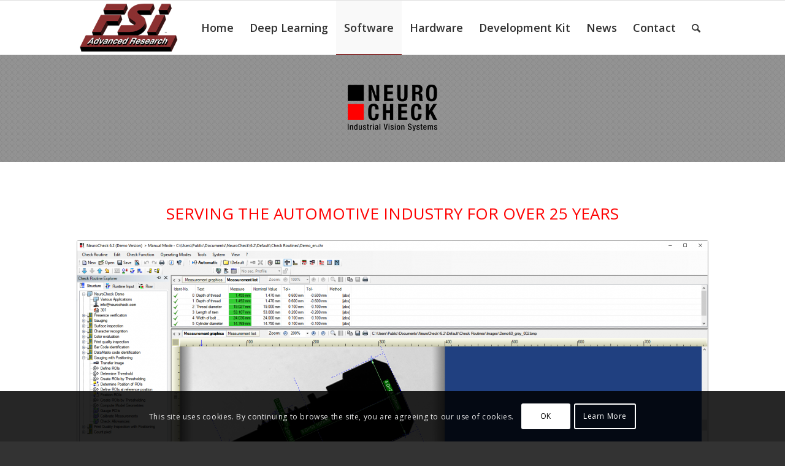

--- FILE ---
content_type: text/html; charset=UTF-8
request_url: https://fsiar.com/neurocheck-2/
body_size: 20296
content:
<!DOCTYPE html>
<html lang="en-US" class="html_stretched responsive av-preloader-active av-preloader-enabled  html_header_top html_logo_left html_main_nav_header html_menu_right html_slim html_header_sticky html_header_shrinking html_mobile_menu_tablet html_header_searchicon html_content_align_center html_header_unstick_top_disabled html_header_stretch_disabled html_elegant-blog html_modern-blog html_av-overlay-side html_av-overlay-side-classic html_av-submenu-noclone html_entry_id_3687 av-cookies-consent-show-message-bar av-cookies-cookie-consent-enabled av-cookies-can-opt-out av-cookies-user-silent-accept avia-cookie-check-browser-settings av-no-preview av-default-lightbox html_text_menu_active av-mobile-menu-switch-default">
<head>
<meta charset="UTF-8" />


<!-- mobile setting -->
<meta name="viewport" content="width=device-width, initial-scale=1">

<!-- Scripts/CSS and wp_head hook -->
<meta name='robots' content='index, follow, max-image-preview:large, max-snippet:-1, max-video-preview:-1' />
	<style>img:is([sizes="auto" i], [sizes^="auto," i]) { contain-intrinsic-size: 3000px 1500px }</style>
	
				<script type='text/javascript'>

				function avia_cookie_check_sessionStorage()
				{
					//	FF throws error when all cookies blocked !!
					var sessionBlocked = false;
					try
					{
						var test = sessionStorage.getItem( 'aviaCookieRefused' ) != null;
					}
					catch(e)
					{
						sessionBlocked = true;
					}

					var aviaCookieRefused = ! sessionBlocked ? sessionStorage.getItem( 'aviaCookieRefused' ) : null;

					var html = document.getElementsByTagName('html')[0];

					/**
					 * Set a class to avoid calls to sessionStorage
					 */
					if( sessionBlocked || aviaCookieRefused )
					{
						if( html.className.indexOf('av-cookies-session-refused') < 0 )
						{
							html.className += ' av-cookies-session-refused';
						}
					}

					if( sessionBlocked || aviaCookieRefused || document.cookie.match(/aviaCookieConsent/) )
					{
						if( html.className.indexOf('av-cookies-user-silent-accept') >= 0 )
						{
							 html.className = html.className.replace(/\bav-cookies-user-silent-accept\b/g, '');
						}
					}
				}

				avia_cookie_check_sessionStorage();

			</script>
			
	<!-- This site is optimized with the Yoast SEO plugin v24.3 - https://yoast.com/wordpress/plugins/seo/ -->
	<title>FSI Advanced Research Inc. - NeuroCheck</title>
	<meta name="description" content="NeuroCheck machine vision software has been the trusted machine vision platform of the automotive industry for over 25 years." />
	<link rel="canonical" href="https://fsiar.com/neurocheck-2/" />
	<meta property="og:locale" content="en_US" />
	<meta property="og:type" content="article" />
	<meta property="og:title" content="FSI Advanced Research Inc. - NeuroCheck" />
	<meta property="og:description" content="NeuroCheck machine vision software has been the trusted machine vision platform of the automotive industry for over 25 years." />
	<meta property="og:url" content="https://fsiar.com/neurocheck-2/" />
	<meta property="og:site_name" content="FSI Advanced Research Inc." />
	<meta property="article:modified_time" content="2020-05-15T13:10:10+00:00" />
	<meta name="twitter:card" content="summary_large_image" />
	<meta name="twitter:label1" content="Est. reading time" />
	<meta name="twitter:data1" content="12 minutes" />
	<script type="application/ld+json" class="yoast-schema-graph">{"@context":"https://schema.org","@graph":[{"@type":"WebPage","@id":"https://fsiar.com/neurocheck-2/","url":"https://fsiar.com/neurocheck-2/","name":"FSI Advanced Research Inc. - NeuroCheck","isPartOf":{"@id":"https://fsiar.com/#website"},"datePublished":"2020-04-14T14:39:13+00:00","dateModified":"2020-05-15T13:10:10+00:00","description":"NeuroCheck machine vision software has been the trusted machine vision platform of the automotive industry for over 25 years.","breadcrumb":{"@id":"https://fsiar.com/neurocheck-2/#breadcrumb"},"inLanguage":"en-US","potentialAction":[{"@type":"ReadAction","target":["https://fsiar.com/neurocheck-2/"]}]},{"@type":"BreadcrumbList","@id":"https://fsiar.com/neurocheck-2/#breadcrumb","itemListElement":[{"@type":"ListItem","position":1,"name":"Home","item":"https://fsiar.com/homepage/"},{"@type":"ListItem","position":2,"name":"NeuroCheck"}]},{"@type":"WebSite","@id":"https://fsiar.com/#website","url":"https://fsiar.com/","name":"FSI Advanced Research Inc.","description":"The Next Generation of Machine Vision Technologies","publisher":{"@id":"https://fsiar.com/#organization"},"potentialAction":[{"@type":"SearchAction","target":{"@type":"EntryPoint","urlTemplate":"https://fsiar.com/?s={search_term_string}"},"query-input":{"@type":"PropertyValueSpecification","valueRequired":true,"valueName":"search_term_string"}}],"inLanguage":"en-US"},{"@type":"Organization","@id":"https://fsiar.com/#organization","name":"FSI Advanced Research Inc.","url":"https://fsiar.com/","logo":{"@type":"ImageObject","inLanguage":"en-US","@id":"https://fsiar.com/#/schema/logo/image/","url":"https://fsiar.com/wp-content/uploads/2020/01/AR-FSI-2.png","contentUrl":"https://fsiar.com/wp-content/uploads/2020/01/AR-FSI-2.png","width":340,"height":176,"caption":"FSI Advanced Research Inc."},"image":{"@id":"https://fsiar.com/#/schema/logo/image/"}}]}</script>
	<!-- / Yoast SEO plugin. -->


<link rel="alternate" type="application/rss+xml" title="FSI Advanced Research Inc. &raquo; Feed" href="https://fsiar.com/feed/" />
<link rel="alternate" type="application/rss+xml" title="FSI Advanced Research Inc. &raquo; Comments Feed" href="https://fsiar.com/comments/feed/" />

<!-- google webfont font replacement -->

			<script type='text/javascript'>

				(function() {

					/*	check if webfonts are disabled by user setting via cookie - or user must opt in.	*/
					var html = document.getElementsByTagName('html')[0];
					var cookie_check = html.className.indexOf('av-cookies-needs-opt-in') >= 0 || html.className.indexOf('av-cookies-can-opt-out') >= 0;
					var allow_continue = true;
					var silent_accept_cookie = html.className.indexOf('av-cookies-user-silent-accept') >= 0;

					if( cookie_check && ! silent_accept_cookie )
					{
						if( ! document.cookie.match(/aviaCookieConsent/) || html.className.indexOf('av-cookies-session-refused') >= 0 )
						{
							allow_continue = false;
						}
						else
						{
							if( ! document.cookie.match(/aviaPrivacyRefuseCookiesHideBar/) )
							{
								allow_continue = false;
							}
							else if( ! document.cookie.match(/aviaPrivacyEssentialCookiesEnabled/) )
							{
								allow_continue = false;
							}
							else if( document.cookie.match(/aviaPrivacyGoogleWebfontsDisabled/) )
							{
								allow_continue = false;
							}
						}
					}

					if( allow_continue )
					{
						var f = document.createElement('link');

						f.type 	= 'text/css';
						f.rel 	= 'stylesheet';
						f.href 	= 'https://fonts.googleapis.com/css?family=Open+Sans:400,600&display=auto';
						f.id 	= 'avia-google-webfont';

						document.getElementsByTagName('head')[0].appendChild(f);
					}
				})();

			</script>
			<link rel='stylesheet' id='wp-block-library-css' href='https://fsiar.com/wp-includes/css/dist/block-library/style.min.css?ver=b7278492ec5237d6c5236e6c1216f83a' type='text/css' media='all' />
<style id='global-styles-inline-css' type='text/css'>
:root{--wp--preset--aspect-ratio--square: 1;--wp--preset--aspect-ratio--4-3: 4/3;--wp--preset--aspect-ratio--3-4: 3/4;--wp--preset--aspect-ratio--3-2: 3/2;--wp--preset--aspect-ratio--2-3: 2/3;--wp--preset--aspect-ratio--16-9: 16/9;--wp--preset--aspect-ratio--9-16: 9/16;--wp--preset--color--black: #000000;--wp--preset--color--cyan-bluish-gray: #abb8c3;--wp--preset--color--white: #ffffff;--wp--preset--color--pale-pink: #f78da7;--wp--preset--color--vivid-red: #cf2e2e;--wp--preset--color--luminous-vivid-orange: #ff6900;--wp--preset--color--luminous-vivid-amber: #fcb900;--wp--preset--color--light-green-cyan: #7bdcb5;--wp--preset--color--vivid-green-cyan: #00d084;--wp--preset--color--pale-cyan-blue: #8ed1fc;--wp--preset--color--vivid-cyan-blue: #0693e3;--wp--preset--color--vivid-purple: #9b51e0;--wp--preset--color--metallic-red: #b02b2c;--wp--preset--color--maximum-yellow-red: #edae44;--wp--preset--color--yellow-sun: #eeee22;--wp--preset--color--palm-leaf: #83a846;--wp--preset--color--aero: #7bb0e7;--wp--preset--color--old-lavender: #745f7e;--wp--preset--color--steel-teal: #5f8789;--wp--preset--color--raspberry-pink: #d65799;--wp--preset--color--medium-turquoise: #4ecac2;--wp--preset--gradient--vivid-cyan-blue-to-vivid-purple: linear-gradient(135deg,rgba(6,147,227,1) 0%,rgb(155,81,224) 100%);--wp--preset--gradient--light-green-cyan-to-vivid-green-cyan: linear-gradient(135deg,rgb(122,220,180) 0%,rgb(0,208,130) 100%);--wp--preset--gradient--luminous-vivid-amber-to-luminous-vivid-orange: linear-gradient(135deg,rgba(252,185,0,1) 0%,rgba(255,105,0,1) 100%);--wp--preset--gradient--luminous-vivid-orange-to-vivid-red: linear-gradient(135deg,rgba(255,105,0,1) 0%,rgb(207,46,46) 100%);--wp--preset--gradient--very-light-gray-to-cyan-bluish-gray: linear-gradient(135deg,rgb(238,238,238) 0%,rgb(169,184,195) 100%);--wp--preset--gradient--cool-to-warm-spectrum: linear-gradient(135deg,rgb(74,234,220) 0%,rgb(151,120,209) 20%,rgb(207,42,186) 40%,rgb(238,44,130) 60%,rgb(251,105,98) 80%,rgb(254,248,76) 100%);--wp--preset--gradient--blush-light-purple: linear-gradient(135deg,rgb(255,206,236) 0%,rgb(152,150,240) 100%);--wp--preset--gradient--blush-bordeaux: linear-gradient(135deg,rgb(254,205,165) 0%,rgb(254,45,45) 50%,rgb(107,0,62) 100%);--wp--preset--gradient--luminous-dusk: linear-gradient(135deg,rgb(255,203,112) 0%,rgb(199,81,192) 50%,rgb(65,88,208) 100%);--wp--preset--gradient--pale-ocean: linear-gradient(135deg,rgb(255,245,203) 0%,rgb(182,227,212) 50%,rgb(51,167,181) 100%);--wp--preset--gradient--electric-grass: linear-gradient(135deg,rgb(202,248,128) 0%,rgb(113,206,126) 100%);--wp--preset--gradient--midnight: linear-gradient(135deg,rgb(2,3,129) 0%,rgb(40,116,252) 100%);--wp--preset--font-size--small: 1rem;--wp--preset--font-size--medium: 1.125rem;--wp--preset--font-size--large: 1.75rem;--wp--preset--font-size--x-large: clamp(1.75rem, 3vw, 2.25rem);--wp--preset--spacing--20: 0.44rem;--wp--preset--spacing--30: 0.67rem;--wp--preset--spacing--40: 1rem;--wp--preset--spacing--50: 1.5rem;--wp--preset--spacing--60: 2.25rem;--wp--preset--spacing--70: 3.38rem;--wp--preset--spacing--80: 5.06rem;--wp--preset--shadow--natural: 6px 6px 9px rgba(0, 0, 0, 0.2);--wp--preset--shadow--deep: 12px 12px 50px rgba(0, 0, 0, 0.4);--wp--preset--shadow--sharp: 6px 6px 0px rgba(0, 0, 0, 0.2);--wp--preset--shadow--outlined: 6px 6px 0px -3px rgba(255, 255, 255, 1), 6px 6px rgba(0, 0, 0, 1);--wp--preset--shadow--crisp: 6px 6px 0px rgba(0, 0, 0, 1);}:root { --wp--style--global--content-size: 800px;--wp--style--global--wide-size: 1130px; }:where(body) { margin: 0; }.wp-site-blocks > .alignleft { float: left; margin-right: 2em; }.wp-site-blocks > .alignright { float: right; margin-left: 2em; }.wp-site-blocks > .aligncenter { justify-content: center; margin-left: auto; margin-right: auto; }:where(.is-layout-flex){gap: 0.5em;}:where(.is-layout-grid){gap: 0.5em;}.is-layout-flow > .alignleft{float: left;margin-inline-start: 0;margin-inline-end: 2em;}.is-layout-flow > .alignright{float: right;margin-inline-start: 2em;margin-inline-end: 0;}.is-layout-flow > .aligncenter{margin-left: auto !important;margin-right: auto !important;}.is-layout-constrained > .alignleft{float: left;margin-inline-start: 0;margin-inline-end: 2em;}.is-layout-constrained > .alignright{float: right;margin-inline-start: 2em;margin-inline-end: 0;}.is-layout-constrained > .aligncenter{margin-left: auto !important;margin-right: auto !important;}.is-layout-constrained > :where(:not(.alignleft):not(.alignright):not(.alignfull)){max-width: var(--wp--style--global--content-size);margin-left: auto !important;margin-right: auto !important;}.is-layout-constrained > .alignwide{max-width: var(--wp--style--global--wide-size);}body .is-layout-flex{display: flex;}.is-layout-flex{flex-wrap: wrap;align-items: center;}.is-layout-flex > :is(*, div){margin: 0;}body .is-layout-grid{display: grid;}.is-layout-grid > :is(*, div){margin: 0;}body{padding-top: 0px;padding-right: 0px;padding-bottom: 0px;padding-left: 0px;}a:where(:not(.wp-element-button)){text-decoration: underline;}:root :where(.wp-element-button, .wp-block-button__link){background-color: #32373c;border-width: 0;color: #fff;font-family: inherit;font-size: inherit;line-height: inherit;padding: calc(0.667em + 2px) calc(1.333em + 2px);text-decoration: none;}.has-black-color{color: var(--wp--preset--color--black) !important;}.has-cyan-bluish-gray-color{color: var(--wp--preset--color--cyan-bluish-gray) !important;}.has-white-color{color: var(--wp--preset--color--white) !important;}.has-pale-pink-color{color: var(--wp--preset--color--pale-pink) !important;}.has-vivid-red-color{color: var(--wp--preset--color--vivid-red) !important;}.has-luminous-vivid-orange-color{color: var(--wp--preset--color--luminous-vivid-orange) !important;}.has-luminous-vivid-amber-color{color: var(--wp--preset--color--luminous-vivid-amber) !important;}.has-light-green-cyan-color{color: var(--wp--preset--color--light-green-cyan) !important;}.has-vivid-green-cyan-color{color: var(--wp--preset--color--vivid-green-cyan) !important;}.has-pale-cyan-blue-color{color: var(--wp--preset--color--pale-cyan-blue) !important;}.has-vivid-cyan-blue-color{color: var(--wp--preset--color--vivid-cyan-blue) !important;}.has-vivid-purple-color{color: var(--wp--preset--color--vivid-purple) !important;}.has-metallic-red-color{color: var(--wp--preset--color--metallic-red) !important;}.has-maximum-yellow-red-color{color: var(--wp--preset--color--maximum-yellow-red) !important;}.has-yellow-sun-color{color: var(--wp--preset--color--yellow-sun) !important;}.has-palm-leaf-color{color: var(--wp--preset--color--palm-leaf) !important;}.has-aero-color{color: var(--wp--preset--color--aero) !important;}.has-old-lavender-color{color: var(--wp--preset--color--old-lavender) !important;}.has-steel-teal-color{color: var(--wp--preset--color--steel-teal) !important;}.has-raspberry-pink-color{color: var(--wp--preset--color--raspberry-pink) !important;}.has-medium-turquoise-color{color: var(--wp--preset--color--medium-turquoise) !important;}.has-black-background-color{background-color: var(--wp--preset--color--black) !important;}.has-cyan-bluish-gray-background-color{background-color: var(--wp--preset--color--cyan-bluish-gray) !important;}.has-white-background-color{background-color: var(--wp--preset--color--white) !important;}.has-pale-pink-background-color{background-color: var(--wp--preset--color--pale-pink) !important;}.has-vivid-red-background-color{background-color: var(--wp--preset--color--vivid-red) !important;}.has-luminous-vivid-orange-background-color{background-color: var(--wp--preset--color--luminous-vivid-orange) !important;}.has-luminous-vivid-amber-background-color{background-color: var(--wp--preset--color--luminous-vivid-amber) !important;}.has-light-green-cyan-background-color{background-color: var(--wp--preset--color--light-green-cyan) !important;}.has-vivid-green-cyan-background-color{background-color: var(--wp--preset--color--vivid-green-cyan) !important;}.has-pale-cyan-blue-background-color{background-color: var(--wp--preset--color--pale-cyan-blue) !important;}.has-vivid-cyan-blue-background-color{background-color: var(--wp--preset--color--vivid-cyan-blue) !important;}.has-vivid-purple-background-color{background-color: var(--wp--preset--color--vivid-purple) !important;}.has-metallic-red-background-color{background-color: var(--wp--preset--color--metallic-red) !important;}.has-maximum-yellow-red-background-color{background-color: var(--wp--preset--color--maximum-yellow-red) !important;}.has-yellow-sun-background-color{background-color: var(--wp--preset--color--yellow-sun) !important;}.has-palm-leaf-background-color{background-color: var(--wp--preset--color--palm-leaf) !important;}.has-aero-background-color{background-color: var(--wp--preset--color--aero) !important;}.has-old-lavender-background-color{background-color: var(--wp--preset--color--old-lavender) !important;}.has-steel-teal-background-color{background-color: var(--wp--preset--color--steel-teal) !important;}.has-raspberry-pink-background-color{background-color: var(--wp--preset--color--raspberry-pink) !important;}.has-medium-turquoise-background-color{background-color: var(--wp--preset--color--medium-turquoise) !important;}.has-black-border-color{border-color: var(--wp--preset--color--black) !important;}.has-cyan-bluish-gray-border-color{border-color: var(--wp--preset--color--cyan-bluish-gray) !important;}.has-white-border-color{border-color: var(--wp--preset--color--white) !important;}.has-pale-pink-border-color{border-color: var(--wp--preset--color--pale-pink) !important;}.has-vivid-red-border-color{border-color: var(--wp--preset--color--vivid-red) !important;}.has-luminous-vivid-orange-border-color{border-color: var(--wp--preset--color--luminous-vivid-orange) !important;}.has-luminous-vivid-amber-border-color{border-color: var(--wp--preset--color--luminous-vivid-amber) !important;}.has-light-green-cyan-border-color{border-color: var(--wp--preset--color--light-green-cyan) !important;}.has-vivid-green-cyan-border-color{border-color: var(--wp--preset--color--vivid-green-cyan) !important;}.has-pale-cyan-blue-border-color{border-color: var(--wp--preset--color--pale-cyan-blue) !important;}.has-vivid-cyan-blue-border-color{border-color: var(--wp--preset--color--vivid-cyan-blue) !important;}.has-vivid-purple-border-color{border-color: var(--wp--preset--color--vivid-purple) !important;}.has-metallic-red-border-color{border-color: var(--wp--preset--color--metallic-red) !important;}.has-maximum-yellow-red-border-color{border-color: var(--wp--preset--color--maximum-yellow-red) !important;}.has-yellow-sun-border-color{border-color: var(--wp--preset--color--yellow-sun) !important;}.has-palm-leaf-border-color{border-color: var(--wp--preset--color--palm-leaf) !important;}.has-aero-border-color{border-color: var(--wp--preset--color--aero) !important;}.has-old-lavender-border-color{border-color: var(--wp--preset--color--old-lavender) !important;}.has-steel-teal-border-color{border-color: var(--wp--preset--color--steel-teal) !important;}.has-raspberry-pink-border-color{border-color: var(--wp--preset--color--raspberry-pink) !important;}.has-medium-turquoise-border-color{border-color: var(--wp--preset--color--medium-turquoise) !important;}.has-vivid-cyan-blue-to-vivid-purple-gradient-background{background: var(--wp--preset--gradient--vivid-cyan-blue-to-vivid-purple) !important;}.has-light-green-cyan-to-vivid-green-cyan-gradient-background{background: var(--wp--preset--gradient--light-green-cyan-to-vivid-green-cyan) !important;}.has-luminous-vivid-amber-to-luminous-vivid-orange-gradient-background{background: var(--wp--preset--gradient--luminous-vivid-amber-to-luminous-vivid-orange) !important;}.has-luminous-vivid-orange-to-vivid-red-gradient-background{background: var(--wp--preset--gradient--luminous-vivid-orange-to-vivid-red) !important;}.has-very-light-gray-to-cyan-bluish-gray-gradient-background{background: var(--wp--preset--gradient--very-light-gray-to-cyan-bluish-gray) !important;}.has-cool-to-warm-spectrum-gradient-background{background: var(--wp--preset--gradient--cool-to-warm-spectrum) !important;}.has-blush-light-purple-gradient-background{background: var(--wp--preset--gradient--blush-light-purple) !important;}.has-blush-bordeaux-gradient-background{background: var(--wp--preset--gradient--blush-bordeaux) !important;}.has-luminous-dusk-gradient-background{background: var(--wp--preset--gradient--luminous-dusk) !important;}.has-pale-ocean-gradient-background{background: var(--wp--preset--gradient--pale-ocean) !important;}.has-electric-grass-gradient-background{background: var(--wp--preset--gradient--electric-grass) !important;}.has-midnight-gradient-background{background: var(--wp--preset--gradient--midnight) !important;}.has-small-font-size{font-size: var(--wp--preset--font-size--small) !important;}.has-medium-font-size{font-size: var(--wp--preset--font-size--medium) !important;}.has-large-font-size{font-size: var(--wp--preset--font-size--large) !important;}.has-x-large-font-size{font-size: var(--wp--preset--font-size--x-large) !important;}
:where(.wp-block-post-template.is-layout-flex){gap: 1.25em;}:where(.wp-block-post-template.is-layout-grid){gap: 1.25em;}
:where(.wp-block-columns.is-layout-flex){gap: 2em;}:where(.wp-block-columns.is-layout-grid){gap: 2em;}
:root :where(.wp-block-pullquote){font-size: 1.5em;line-height: 1.6;}
</style>
<link rel='stylesheet' id='avia-merged-styles-css' href='https://fsiar.com/wp-content/uploads/dynamic_avia/avia-merged-styles-224bbbed6ded6330c28e817d11f5f972---68dca0435be4b.css' type='text/css' media='all' />
<link rel='stylesheet' id='avia-single-post-3687-css' href='https://fsiar.com/wp-content/uploads/dynamic_avia/avia_posts_css/post-3687.css?ver=ver-1759312882' type='text/css' media='all' />
<script type="text/javascript" src="https://fsiar.com/wp-includes/js/jquery/jquery.min.js?ver=3.7.1" id="jquery-core-js"></script>
<script type="text/javascript" src="https://fsiar.com/wp-includes/js/jquery/jquery-migrate.min.js?ver=3.4.1" id="jquery-migrate-js"></script>
<script type="text/javascript" src="https://fsiar.com/wp-content/uploads/dynamic_avia/avia-head-scripts-0dac8b8a2e2dbca312eecf89b7fec87c---68dca04376dde.js" id="avia-head-scripts-js"></script>
<link rel="https://api.w.org/" href="https://fsiar.com/wp-json/" /><link rel="alternate" title="JSON" type="application/json" href="https://fsiar.com/wp-json/wp/v2/pages/3687" /><link rel="EditURI" type="application/rsd+xml" title="RSD" href="https://fsiar.com/xmlrpc.php?rsd" />

<link rel='shortlink' href='https://fsiar.com/?p=3687' />
<link rel="alternate" title="oEmbed (JSON)" type="application/json+oembed" href="https://fsiar.com/wp-json/oembed/1.0/embed?url=https%3A%2F%2Ffsiar.com%2Fneurocheck-2%2F" />
<link rel="alternate" title="oEmbed (XML)" type="text/xml+oembed" href="https://fsiar.com/wp-json/oembed/1.0/embed?url=https%3A%2F%2Ffsiar.com%2Fneurocheck-2%2F&#038;format=xml" />
<link rel="profile" href="https://gmpg.org/xfn/11" />
<link rel="alternate" type="application/rss+xml" title="FSI Advanced Research Inc. RSS2 Feed" href="https://fsiar.com/feed/" />
<link rel="pingback" href="https://fsiar.com/xmlrpc.php" />
<!--[if lt IE 9]><script src="https://fsiar.com/wp-content/themes/enfold/js/html5shiv.js"></script><![endif]-->
<link rel="icon" href="https://fsinet.com/AR-newsite/wp-content/uploads/2020/01/favicon.ico" type="image/x-icon">

<!-- To speed up the rendering and to display the site as fast as possible to the user we include some styles and scripts for above the fold content inline -->
<script type="text/javascript">'use strict';var avia_is_mobile=!1;if(/Android|webOS|iPhone|iPad|iPod|BlackBerry|IEMobile|Opera Mini/i.test(navigator.userAgent)&&'ontouchstart' in document.documentElement){avia_is_mobile=!0;document.documentElement.className+=' avia_mobile '}
else{document.documentElement.className+=' avia_desktop '};document.documentElement.className+=' js_active ';(function(){var e=['-webkit-','-moz-','-ms-',''],n='',o=!1,a=!1;for(var t in e){if(e[t]+'transform' in document.documentElement.style){o=!0;n=e[t]+'transform'};if(e[t]+'perspective' in document.documentElement.style){a=!0}};if(o){document.documentElement.className+=' avia_transform '};if(a){document.documentElement.className+=' avia_transform3d '};if(typeof document.getElementsByClassName=='function'&&typeof document.documentElement.getBoundingClientRect=='function'&&avia_is_mobile==!1){if(n&&window.innerHeight>0){setTimeout(function(){var e=0,o={},a=0,t=document.getElementsByClassName('av-parallax'),i=window.pageYOffset||document.documentElement.scrollTop;for(e=0;e<t.length;e++){t[e].style.top='0px';o=t[e].getBoundingClientRect();a=Math.ceil((window.innerHeight+i-o.top)*0.3);t[e].style[n]='translate(0px, '+a+'px)';t[e].style.top='auto';t[e].className+=' enabled-parallax '}},50)}}})();</script><style type="text/css">
		@font-face {font-family: 'entypo-fontello'; font-weight: normal; font-style: normal; font-display: auto;
		src: url('https://fsiar.com/wp-content/themes/enfold/config-templatebuilder/avia-template-builder/assets/fonts/entypo-fontello.woff2') format('woff2'),
		url('https://fsiar.com/wp-content/themes/enfold/config-templatebuilder/avia-template-builder/assets/fonts/entypo-fontello.woff') format('woff'),
		url('https://fsiar.com/wp-content/themes/enfold/config-templatebuilder/avia-template-builder/assets/fonts/entypo-fontello.ttf') format('truetype'),
		url('https://fsiar.com/wp-content/themes/enfold/config-templatebuilder/avia-template-builder/assets/fonts/entypo-fontello.svg#entypo-fontello') format('svg'),
		url('https://fsiar.com/wp-content/themes/enfold/config-templatebuilder/avia-template-builder/assets/fonts/entypo-fontello.eot'),
		url('https://fsiar.com/wp-content/themes/enfold/config-templatebuilder/avia-template-builder/assets/fonts/entypo-fontello.eot?#iefix') format('embedded-opentype');
		} #top .avia-font-entypo-fontello, body .avia-font-entypo-fontello, html body [data-av_iconfont='entypo-fontello']:before{ font-family: 'entypo-fontello'; }
		</style>

<!--
Debugging Info for Theme support: 

Theme: Enfold
Version: 6.0.9
Installed: enfold
AviaFramework Version: 5.6
AviaBuilder Version: 5.3
aviaElementManager Version: 1.0.1
- - - - - - - - - - -
ChildTheme: Enfold Child
ChildTheme Version: 1.0
ChildTheme Installed: enfold

- - - - - - - - - - -
ML:-1-PU:98-PLA:10
WP:6.7.4
Compress: CSS:all theme files - JS:all theme files
Updates: disabled
PLAu:9
-->
</head>

<body data-rsssl=1 id="top" class="page-template-default page page-id-3687 stretched rtl_columns av-curtain-numeric open_sans  post-type-page avia-responsive-images-support av-recaptcha-enabled av-google-badge-hide" itemscope="itemscope" itemtype="https://schema.org/WebPage" >

	<div class='av-siteloader-wrap av-transition-enabled av-transition-with-logo'><div class="av-siteloader-inner"><div class="av-siteloader-cell"><img class='av-preloading-logo' src='https://fsinet.com/AR-newsite/wp-content/uploads/2020/01/favicon.ico' alt='Loading' title='Loading' /><div class="av-siteloader"><div class="av-siteloader-extra"></div></div></div></div></div>
	<div id='wrap_all'>

	
<header id='header' class='all_colors header_color light_bg_color  av_header_top av_logo_left av_main_nav_header av_menu_right av_slim av_header_sticky av_header_shrinking av_header_stretch_disabled av_mobile_menu_tablet av_header_searchicon av_header_unstick_top_disabled av_bottom_nav_disabled  av_alternate_logo_active av_header_border_disabled'  data-av_shrink_factor='50' role="banner" itemscope="itemscope" itemtype="https://schema.org/WPHeader" >

		<div  id='header_main' class='container_wrap container_wrap_logo'>

        <div class='container av-logo-container'><div class='inner-container'><span class='logo avia-standard-logo'><a href='https://fsiar.com/' class='' aria-label='FSI Advanced Research Inc.' ><img src="https://fsinet.com/AR-newsite/wp-content/uploads/2020/01/AR-FSI-2-300x155.png" height="100" width="300" alt='FSI Advanced Research Inc.' title='' /></a></span><nav class='main_menu' data-selectname='Select a page'  role="navigation" itemscope="itemscope" itemtype="https://schema.org/SiteNavigationElement" ><div class="avia-menu av-main-nav-wrap"><ul role="menu" class="menu av-main-nav" id="avia-menu"><li role="menuitem" id="menu-item-3257" class="menu-item menu-item-type-post_type menu-item-object-page menu-item-home menu-item-top-level menu-item-top-level-1"><a href="https://fsiar.com/" itemprop="url" tabindex="0"><span class="avia-bullet"></span><span class="avia-menu-text">Home</span><span class="avia-menu-fx"><span class="avia-arrow-wrap"><span class="avia-arrow"></span></span></span></a></li>
<li role="menuitem" id="menu-item-3439" class="menu-item menu-item-type-post_type menu-item-object-page menu-item-has-children menu-item-top-level menu-item-top-level-2"><a href="https://fsiar.com/deep-learning/" itemprop="url" tabindex="0"><span class="avia-bullet"></span><span class="avia-menu-text">Deep Learning</span><span class="avia-menu-fx"><span class="avia-arrow-wrap"><span class="avia-arrow"></span></span></span></a>


<ul class="sub-menu">
	<li role="menuitem" id="menu-item-4229" class="menu-item menu-item-type-post_type menu-item-object-page"><a href="https://fsiar.com/deep-learning/" itemprop="url" tabindex="0"><span class="avia-bullet"></span><span class="avia-menu-text">What is Deep Learning?</span></a></li>
	<li role="menuitem" id="menu-item-4230" class="menu-item menu-item-type-post_type menu-item-object-page"><a href="https://fsiar.com/dataset-management/" itemprop="url" tabindex="0"><span class="avia-bullet"></span><span class="avia-menu-text">Dataset Management</span></a></li>
</ul>
</li>
<li role="menuitem" id="menu-item-3292" class="menu-item menu-item-type-custom menu-item-object-custom current-menu-ancestor current-menu-parent menu-item-has-children menu-item-top-level menu-item-top-level-3"><a itemprop="url" tabindex="0"><span class="avia-bullet"></span><span class="avia-menu-text">Software</span><span class="avia-menu-fx"><span class="avia-arrow-wrap"><span class="avia-arrow"></span></span></span></a>


<ul class="sub-menu">
	<li role="menuitem" id="menu-item-3406" class="menu-item menu-item-type-post_type menu-item-object-page"><a href="https://fsiar.com/zebra-aurora-vision/" itemprop="url" tabindex="0"><span class="avia-bullet"></span><span class="avia-menu-text">Zebra Aurora Vision</span></a></li>
	<li role="menuitem" id="menu-item-3681" class="menu-item menu-item-type-post_type menu-item-object-page"><a href="https://fsiar.com/eye-vision-technologies/" itemprop="url" tabindex="0"><span class="avia-bullet"></span><span class="avia-menu-text">EVT</span></a></li>
	<li role="menuitem" id="menu-item-3700" class="menu-item menu-item-type-post_type menu-item-object-page current-menu-item page_item page-item-3687 current_page_item"><a href="https://fsiar.com/neurocheck-2/" itemprop="url" tabindex="0"><span class="avia-bullet"></span><span class="avia-menu-text">NeuroCheck</span></a></li>
</ul>
</li>
<li role="menuitem" id="menu-item-3913" class="menu-item menu-item-type-post_type menu-item-object-page menu-item-top-level menu-item-top-level-4"><a href="https://fsiar.com/hardware/" itemprop="url" tabindex="0"><span class="avia-bullet"></span><span class="avia-menu-text">Hardware</span><span class="avia-menu-fx"><span class="avia-arrow-wrap"><span class="avia-arrow"></span></span></span></a></li>
<li role="menuitem" id="menu-item-4175" class="menu-item menu-item-type-post_type menu-item-object-page menu-item-top-level menu-item-top-level-5"><a href="https://fsiar.com/machine-vision-development-kit/" itemprop="url" tabindex="0"><span class="avia-bullet"></span><span class="avia-menu-text">Development Kit</span><span class="avia-menu-fx"><span class="avia-arrow-wrap"><span class="avia-arrow"></span></span></span></a></li>
<li role="menuitem" id="menu-item-3355" class="menu-item menu-item-type-post_type menu-item-object-page menu-item-top-level menu-item-top-level-6"><a href="https://fsiar.com/news/" itemprop="url" tabindex="0"><span class="avia-bullet"></span><span class="avia-menu-text">News</span><span class="avia-menu-fx"><span class="avia-arrow-wrap"><span class="avia-arrow"></span></span></span></a></li>
<li role="menuitem" id="menu-item-3321" class="menu-item menu-item-type-custom menu-item-object-custom menu-item-home menu-item-top-level menu-item-top-level-7"><a href="https://fsiar.com/#contact" itemprop="url" tabindex="0"><span class="avia-bullet"></span><span class="avia-menu-text">Contact</span><span class="avia-menu-fx"><span class="avia-arrow-wrap"><span class="avia-arrow"></span></span></span></a></li>
<li id="menu-item-search" class="noMobile menu-item menu-item-search-dropdown menu-item-avia-special" role="menuitem"><a aria-label="Search" href="?s=" rel="nofollow" data-avia-search-tooltip="
&lt;search&gt;
	&lt;form role=&quot;search&quot; action=&quot;https://fsiar.com/&quot; id=&quot;searchform&quot; method=&quot;get&quot; class=&quot;&quot;&gt;
		&lt;div&gt;
			&lt;input type=&quot;submit&quot; value=&quot;&quot; id=&quot;searchsubmit&quot; class=&quot;button avia-font-entypo-fontello&quot; title=&quot;Enter at least 3 characters to show search results in a dropdown or click to route to search result page to show all results&quot; /&gt;
			&lt;input type=&quot;search&quot; id=&quot;s&quot; name=&quot;s&quot; value=&quot;&quot; aria-label='Search' placeholder='Search' required /&gt;
					&lt;/div&gt;
	&lt;/form&gt;
&lt;/search&gt;
" aria-hidden='false' data-av_icon='' data-av_iconfont='entypo-fontello'><span class="avia_hidden_link_text">Search</span></a></li><li class="av-burger-menu-main menu-item-avia-special av-small-burger-icon" role="menuitem">
	        			<a href="#" aria-label="Menu" aria-hidden="false">
							<span class="av-hamburger av-hamburger--spin av-js-hamburger">
								<span class="av-hamburger-box">
						          <span class="av-hamburger-inner"></span>
						          <strong>Menu</strong>
								</span>
							</span>
							<span class="avia_hidden_link_text">Menu</span>
						</a>
	        		   </li></ul></div></nav></div> </div> 
		<!-- end container_wrap-->
		</div>
<div class="header_bg"></div>
<!-- end header -->
</header>

	<div id='main' class='all_colors' data-scroll-offset='88'>

	<div id='av_section_1'  class='avia-section av-k6wujbgw-e1696f78226df9bcdd5e31fc6350215d main_color avia-section-default avia-no-border-styling  avia-builder-el-0  el_before_av_section  avia-builder-el-first  avia-bg-style-scroll av-minimum-height av-minimum-height-custom av-height-custom  container_wrap fullsize'  data-section-bg-repeat='repeat' data-av_minimum_height_px='150'><div class='container av-section-cont-open' style='height:150px'><main  role="main" itemprop="mainContentOfPage"  class='template-page content  av-content-full alpha units'><div class='post-entry post-entry-type-page post-entry-3687'><div class='entry-content-wrapper clearfix'>
<div  class='avia-image-container av-k6wuweo0-d517e6798a142bddf3290ba6bb4dd2e2 av-styling- avia-align-center  avia-builder-el-1  avia-builder-el-no-sibling '   itemprop="image" itemscope="itemscope" itemtype="https://schema.org/ImageObject" ><div class="avia-image-container-inner"><div class="avia-image-overlay-wrap"><img decoding="async" fetchpriority="high" class='wp-image-3696 avia-img-lazy-loading-not-3696 avia_image ' src="https://fsiar.com/wp-content/uploads/2020/04/NeuroCheck-logo.png" alt='NeuroCheck' title=''  height="76" width="146"  itemprop="thumbnailUrl"  /></div></div></div>

</div></div></main><!-- close content main element --></div></div><div id='av_section_2'  class='avia-section av-k864lsc7-6a57c06c6db33709fc50fb4a1aeb3b33 main_color avia-section-no-padding avia-no-border-styling  avia-builder-el-2  el_after_av_section  el_before_av_section  avia-bg-style-scroll container_wrap fullsize'  ><div class='container av-section-cont-open' ><div class='template-page content  av-content-full alpha units'><div class='post-entry post-entry-type-page post-entry-3687'><div class='entry-content-wrapper clearfix'>
<div  class='hr av-k8heav7n-6c5ff02b7261914a7e9d734332d80fbe hr-invisible  avia-builder-el-3  el_before_av_heading  avia-builder-el-first '><span class='hr-inner '><span class="hr-inner-style"></span></span></div>
<div  class='av-special-heading av-1z7isn-f9512beae6904563efc7b25d3927264f av-special-heading-h3 custom-color-heading blockquote modern-quote modern-centered  avia-builder-el-4  el_after_av_hr  el_before_av_hr  av-linked-heading'><h3 class='av-special-heading-tag '  itemprop="headline"  >SERVING THE AUTOMOTIVE INDUSTRY FOR OVER 25 YEARS</h3><div class="special-heading-border"><div class="special-heading-inner-border"></div></div></div>
<div  class='hr av-k8heav7n-6c5ff02b7261914a7e9d734332d80fbe hr-invisible  avia-builder-el-5  el_after_av_heading  el_before_av_image '><span class='hr-inner '><span class="hr-inner-style"></span></span></div>
<div  class='avia-image-container av-k9002all-ee27f77085ab26926ff52033ba2e9653 av-styling- avia-align-center  avia-builder-el-6  el_after_av_hr  el_before_av_hr '   itemprop="image" itemscope="itemscope" itemtype="https://schema.org/ImageObject" ><div class="avia-image-container-inner"><div class="avia-image-overlay-wrap"><img decoding="async" fetchpriority="high" class='wp-image-3710 avia-img-lazy-loading-not-3710 avia_image ' src="https://fsiar.com/wp-content/uploads/2020/04/NeuroCheck-Bolt-Gauging-1030x580.png" alt='Bolt Gauging – NeuroCheck' title=''  height="580" width="1030"  itemprop="thumbnailUrl" srcset="https://fsiar.com/wp-content/uploads/2020/04/NeuroCheck-Bolt-Gauging-1030x580.png 1030w, https://fsiar.com/wp-content/uploads/2020/04/NeuroCheck-Bolt-Gauging-300x169.png 300w, https://fsiar.com/wp-content/uploads/2020/04/NeuroCheck-Bolt-Gauging-768x432.png 768w, https://fsiar.com/wp-content/uploads/2020/04/NeuroCheck-Bolt-Gauging-1536x865.png 1536w, https://fsiar.com/wp-content/uploads/2020/04/NeuroCheck-Bolt-Gauging-1500x844.png 1500w, https://fsiar.com/wp-content/uploads/2020/04/NeuroCheck-Bolt-Gauging-705x397.png 705w, https://fsiar.com/wp-content/uploads/2020/04/NeuroCheck-Bolt-Gauging.png 1906w" sizes="(max-width: 1030px) 100vw, 1030px" /></div></div></div>
<div  class='hr av-k864xu7j-f043624abcf5224077b5b232c235624a hr-invisible  avia-builder-el-7  el_after_av_image  avia-builder-el-last '><span class='hr-inner '><span class="hr-inner-style"></span></span></div>

</div></div></div><!-- close content main div --></div></div><div id='av_section_3'  class='avia-section av-k6wujbgw-edd5e794bbbbea0d2eda9cdde84de001 main_color avia-section-default avia-no-border-styling  avia-builder-el-8  el_after_av_section  el_before_av_section  avia-bg-style-scroll container_wrap fullsize'  ><div class='container av-section-cont-open' ><div class='template-page content  av-content-full alpha units'><div class='post-entry post-entry-type-page post-entry-3687'><div class='entry-content-wrapper clearfix'>
<div  class='flex_column av-19vis9-b98c269e09c3518c85deb0b8ab8927cf av_one_full  avia-builder-el-9  avia-builder-el-no-sibling  first flex_column_div av-zero-column-padding  '     ><div  class='avia-button-wrap av-k75zth47-618ea67c01f4663228c70e10c9e513f4-wrap avia-button-center  avia-builder-el-10  avia-builder-el-no-sibling '><a href='https://fsiar.com/request-demo-for-neurocheck/'  class='avia-button av-k75zth47-618ea67c01f4663228c70e10c9e513f4 av-link-btn avia-icon_select-no avia-size-large avia-position-center'   aria-label="REQUEST A QUOTE OR DEMO OF NEUROCHECK"><span class='avia_iconbox_title' >REQUEST A QUOTE OR DEMO OF NEUROCHECK</span></a></div></div>

</div></div></div><!-- close content main div --></div></div><div id='av_section_4'  class='avia-section av-k6wujbgw-edd5e794bbbbea0d2eda9cdde84de001 main_color avia-section-default avia-no-border-styling  avia-builder-el-11  el_after_av_section  el_before_av_section  avia-bg-style-scroll container_wrap fullsize'  ><div class='container av-section-cont-open' ><div class='template-page content  av-content-full alpha units'><div class='post-entry post-entry-type-page post-entry-3687'><div class='entry-content-wrapper clearfix'>
<div class='flex_column_table av-5mq63t-6bcafd11165cbe053dafd3961e88ce34 sc-av_one_third av-equal-height-column-flextable'><div  class='flex_column av-5mq63t-6bcafd11165cbe053dafd3961e88ce34 av_one_third  avia-builder-el-12  el_before_av_one_third  avia-builder-el-first  first flex_column_table_cell av-equal-height-column av-align-top av-zero-column-padding  '     ><article  class='iconbox iconbox_top av-k6ws4p1z-17978bf5c46de1eccae9741ec4474e3b  avia-builder-el-13  avia-builder-el-no-sibling  main_color'  itemscope="itemscope" itemtype="https://schema.org/CreativeWork" ><div class="iconbox_content"><header class="entry-content-header" aria-label="Icon: TRUSTED"><div class="iconbox_icon heading-color" aria-hidden='true' data-av_icon='' data-av_iconfont='entypo-fontello'></div><h4 class='iconbox_content_title '  itemprop="headline" >TRUSTED</h4></header><div class='iconbox_content_container '  itemprop="text" ><p style="text-align: center;">With a simplistic design and solid toolset, it is no surprise that NeuroCheck has been the machine vision software choice of many for more than 25 years.</p>
</div></div><footer class="entry-footer"></footer></article></div><div class='av-flex-placeholder'></div><div  class='flex_column av-f54jd-b7ef87e72d0eabdbfa078211bebe7f71 av_one_third  avia-builder-el-14  el_after_av_one_third  el_before_av_one_third  flex_column_table_cell av-equal-height-column av-align-top av-zero-column-padding  '     ><article  class='iconbox iconbox_top av-k6ws4p1z-dfecf6a97dc5371175a5fc34b0c5c4bc  avia-builder-el-15  avia-builder-el-no-sibling  main_color'  itemscope="itemscope" itemtype="https://schema.org/CreativeWork" ><div class="iconbox_content"><header class="entry-content-header" aria-label="Icon: INTEGRATED"><div class="iconbox_icon heading-color" aria-hidden='true' data-av_icon='' data-av_iconfont='entypo-fontello'></div><h4 class='iconbox_content_title '  itemprop="headline" >INTEGRATED</h4></header><div class='iconbox_content_container '  itemprop="text" ><p style="text-align: center;">Configure and optimize your vision inspections directly on the production line with integrated development and runtime environments.</p>
</div></div><footer class="entry-footer"></footer></article></div><div class='av-flex-placeholder'></div><div  class='flex_column av-1tmgx5-5ddf38104b55821cff20275bea25dce8 av_one_third  avia-builder-el-16  el_after_av_one_third  avia-builder-el-last  flex_column_table_cell av-equal-height-column av-align-top av-zero-column-padding  '     ><article  class='iconbox iconbox_top av-k6ws4p1z-fb0ad1ba7699265b4d3c5c20e693c6e1  avia-builder-el-17  avia-builder-el-no-sibling  main_color'  itemscope="itemscope" itemtype="https://schema.org/CreativeWork" ><div class="iconbox_content"><header class="entry-content-header" aria-label="Icon: FLEXIBLE"><div class="iconbox_icon heading-color" aria-hidden='true' data-av_icon='' data-av_iconfont='entypo-fontello'></div><h4 class='iconbox_content_title '  itemprop="headline" >FLEXIBLE</h4></header><div class='iconbox_content_container '  itemprop="text" ><p style="text-align: center;">With a wide-range of tools, customized user-interfaces, and features like database connectivity and multi-camera systems, NeuroCheck enables you to continually expand and upscale your vision inspection portfolio.</p>
</div></div><footer class="entry-footer"></footer></article></div></div><!--close column table wrapper. Autoclose: 1 -->

</div></div></div><!-- close content main div --></div></div><div id='av_section_5'  class='avia-section av-k6xo9e6q-360f9da7fb255a0e564aa7fddd01c830 alternate_color avia-section-default avia-shadow  avia-builder-el-18  el_after_av_section  avia-builder-el-last  avia-bg-style-scroll container_wrap fullsize'  ><div class='container av-section-cont-open' ><div class='template-page content  av-content-full alpha units'><div class='post-entry post-entry-type-page post-entry-3687'><div class='entry-content-wrapper clearfix'>
<div  class='flex_column av-4xpqzd-4d601cca8972fa7b43957f32995ad3c0 av_two_fifth  avia-builder-el-19  el_before_av_three_fifth  avia-builder-el-first  first flex_column_div av-zero-column-padding  '     ><div  class='hr av-k6wv8i0f-ffa8c96bf1785fdf2ca4de2c6b63d41e hr-invisible  avia-builder-el-20  el_before_av_textblock  avia-builder-el-first '><span class='hr-inner '><span class="hr-inner-style"></span></span></div>
<section  class='av_textblock_section av-k6xonbxu-605123ca652f62fc692efd316a3cd485 '   itemscope="itemscope" itemtype="https://schema.org/CreativeWork" ><div class='avia_textblock'  itemprop="text" ><p>The graphical environment of NeuroCheck provides instant inspection feedback making gauging applications easier to program.</p>
</div></section>
<div  class='hr av-k6wv8i0f-f6f710bce8f6e97b506e5a457227898b hr-short  avia-builder-el-22  el_after_av_textblock  avia-builder-el-last  hr-left'><span class='hr-inner '><span class="hr-inner-style"></span></span></div></div><div  class='flex_column av-9zaq1-44d1d7d697ec4bbde3fa83766f379e8e av_three_fifth  avia-builder-el-23  el_after_av_two_fifth  el_before_av_promobox  flex_column_div av-zero-column-padding  '     ><div  class='avia-gallery av-k6xoh4hw-2ec27f78fa36728703bdb727a1489a75 avia_animate_when_visible  avia-builder-el-24  avia-builder-el-no-sibling  avia_lazyload av-slideshow-ui av-loop-manual-endless av-control-hidden av-navigate-arrows av-navigate-dots hover-effect av-control-hidden avia-gallery-animate avia-gallery-1'  itemprop="image" itemscope="itemscope" itemtype="https://schema.org/ImageObject" ><meta itemprop="contentURL" content="https://fsiar.com/neurocheck-2/"><a class='avia-gallery-big fakeLightbox lightbox avia-gallery-big-no-crop-thumb ' href="https://fsiar.com/wp-content/uploads/2020/04/NeuroCheck-Color-Analysis-1-1847x1040.png" data-srcset="https://fsiar.com/wp-content/uploads/2020/04/NeuroCheck-Color-Analysis-1-1847x1040.png 1847w, https://fsiar.com/wp-content/uploads/2020/04/NeuroCheck-Color-Analysis-1-300x169.png 300w, https://fsiar.com/wp-content/uploads/2020/04/NeuroCheck-Color-Analysis-1-768x432.png 768w, https://fsiar.com/wp-content/uploads/2020/04/NeuroCheck-Color-Analysis-1-1536x865.png 1536w, https://fsiar.com/wp-content/uploads/2020/04/NeuroCheck-Color-Analysis-1-1500x844.png 1500w, https://fsiar.com/wp-content/uploads/2020/04/NeuroCheck-Color-Analysis-1-705x397.png 705w, https://fsiar.com/wp-content/uploads/2020/04/NeuroCheck-Color-Analysis-1.png 1906w" data-sizes="(max-width: 1500px) 100vw, 1500px"  data-onclick='1' title='Color Analysis – NeuroCheck' ><span class='avia-gallery-big-inner'  itemprop="thumbnailUrl" ><img decoding="async" fetchpriority="high" class="wp-image-3766 avia-img-lazy-loading-not-3766"  width="1906" height="1073" src="https://fsiar.com/wp-content/uploads/2020/04/NeuroCheck-Color-Analysis-1.png" title='' alt='Color Analysis – NeuroCheck' srcset="https://fsiar.com/wp-content/uploads/2020/04/NeuroCheck-Color-Analysis-1.png 1906w, https://fsiar.com/wp-content/uploads/2020/04/NeuroCheck-Color-Analysis-1-300x169.png 300w, https://fsiar.com/wp-content/uploads/2020/04/NeuroCheck-Color-Analysis-1-1847x1040.png 1847w, https://fsiar.com/wp-content/uploads/2020/04/NeuroCheck-Color-Analysis-1-768x432.png 768w, https://fsiar.com/wp-content/uploads/2020/04/NeuroCheck-Color-Analysis-1-1536x865.png 1536w, https://fsiar.com/wp-content/uploads/2020/04/NeuroCheck-Color-Analysis-1-1500x844.png 1500w, https://fsiar.com/wp-content/uploads/2020/04/NeuroCheck-Color-Analysis-1-705x397.png 705w" sizes="(max-width: 1906px) 100vw, 1906px" /><span class='avia-gallery-caption'>Color Analysis – NeuroCheck</span></span></a><div class='avia-gallery-thumb'><a href="https://fsiar.com/wp-content/uploads/2020/04/NeuroCheck-Color-Analysis-1-1847x1040.png" data-srcset="https://fsiar.com/wp-content/uploads/2020/04/NeuroCheck-Color-Analysis-1-1847x1040.png 1847w, https://fsiar.com/wp-content/uploads/2020/04/NeuroCheck-Color-Analysis-1-300x169.png 300w, https://fsiar.com/wp-content/uploads/2020/04/NeuroCheck-Color-Analysis-1-768x432.png 768w, https://fsiar.com/wp-content/uploads/2020/04/NeuroCheck-Color-Analysis-1-1536x865.png 1536w, https://fsiar.com/wp-content/uploads/2020/04/NeuroCheck-Color-Analysis-1-1500x844.png 1500w, https://fsiar.com/wp-content/uploads/2020/04/NeuroCheck-Color-Analysis-1-705x397.png 705w, https://fsiar.com/wp-content/uploads/2020/04/NeuroCheck-Color-Analysis-1.png 1906w" data-sizes="(max-width: 1500px) 100vw, 1500px" data-rel='gallery-1' data-prev-img='https://fsiar.com/wp-content/uploads/2020/04/NeuroCheck-Color-Analysis-1.png' class='first_thumb lightbox ' data-onclick='1' title='Color Analysis – NeuroCheck'  itemprop="thumbnailUrl"  ><img decoding="async" fetchpriority="high" class="wp-image-3766 avia-img-lazy-loading-not-3766"  data-avia-tooltip='Color Analysis – NeuroCheck' src="https://fsiar.com/wp-content/uploads/2020/04/NeuroCheck-Color-Analysis-1.png" width="1906" height="1073"  title='' alt='Color Analysis – NeuroCheck' srcset="https://fsiar.com/wp-content/uploads/2020/04/NeuroCheck-Color-Analysis-1.png 1906w, https://fsiar.com/wp-content/uploads/2020/04/NeuroCheck-Color-Analysis-1-300x169.png 300w, https://fsiar.com/wp-content/uploads/2020/04/NeuroCheck-Color-Analysis-1-1847x1040.png 1847w, https://fsiar.com/wp-content/uploads/2020/04/NeuroCheck-Color-Analysis-1-768x432.png 768w, https://fsiar.com/wp-content/uploads/2020/04/NeuroCheck-Color-Analysis-1-1536x865.png 1536w, https://fsiar.com/wp-content/uploads/2020/04/NeuroCheck-Color-Analysis-1-1500x844.png 1500w, https://fsiar.com/wp-content/uploads/2020/04/NeuroCheck-Color-Analysis-1-705x397.png 705w" sizes="(max-width: 1906px) 100vw, 1906px" /><div class='big-prev-fake'><img decoding="async" loading="lazy" class="wp-image-3766 avia-img-lazy-loading-3766"  width="1906" height="1073" src="https://fsiar.com/wp-content/uploads/2020/04/NeuroCheck-Color-Analysis-1.png" title='' alt='Color Analysis – NeuroCheck' srcset="https://fsiar.com/wp-content/uploads/2020/04/NeuroCheck-Color-Analysis-1.png 1906w, https://fsiar.com/wp-content/uploads/2020/04/NeuroCheck-Color-Analysis-1-300x169.png 300w, https://fsiar.com/wp-content/uploads/2020/04/NeuroCheck-Color-Analysis-1-1847x1040.png 1847w, https://fsiar.com/wp-content/uploads/2020/04/NeuroCheck-Color-Analysis-1-768x432.png 768w, https://fsiar.com/wp-content/uploads/2020/04/NeuroCheck-Color-Analysis-1-1536x865.png 1536w, https://fsiar.com/wp-content/uploads/2020/04/NeuroCheck-Color-Analysis-1-1500x844.png 1500w, https://fsiar.com/wp-content/uploads/2020/04/NeuroCheck-Color-Analysis-1-705x397.png 705w" sizes="auto, (max-width: 1906px) 100vw, 1906px" /></div></a><a href="https://fsiar.com/wp-content/uploads/2020/04/NeuroCheck-Gauging-Example-1-1847x1040.png" data-srcset="https://fsiar.com/wp-content/uploads/2020/04/NeuroCheck-Gauging-Example-1-1847x1040.png 1847w, https://fsiar.com/wp-content/uploads/2020/04/NeuroCheck-Gauging-Example-1-300x169.png 300w, https://fsiar.com/wp-content/uploads/2020/04/NeuroCheck-Gauging-Example-1-768x432.png 768w, https://fsiar.com/wp-content/uploads/2020/04/NeuroCheck-Gauging-Example-1-1536x865.png 1536w, https://fsiar.com/wp-content/uploads/2020/04/NeuroCheck-Gauging-Example-1-1500x844.png 1500w, https://fsiar.com/wp-content/uploads/2020/04/NeuroCheck-Gauging-Example-1-705x397.png 705w, https://fsiar.com/wp-content/uploads/2020/04/NeuroCheck-Gauging-Example-1.png 1906w" data-sizes="(max-width: 1500px) 100vw, 1500px" data-rel='gallery-1' data-prev-img='https://fsiar.com/wp-content/uploads/2020/04/NeuroCheck-Gauging-Example-1.png' class='lightbox ' data-onclick='2' title='Part Gauging Example – NeuroCheck'  itemprop="thumbnailUrl"  ><img decoding="async" fetchpriority="high" class="wp-image-3767 avia-img-lazy-loading-not-3767"  data-avia-tooltip='Part Gauging Example – NeuroCheck' src="https://fsiar.com/wp-content/uploads/2020/04/NeuroCheck-Gauging-Example-1.png" width="1906" height="1073"  title='' alt='Part Gauging Example – NeuroCheck' srcset="https://fsiar.com/wp-content/uploads/2020/04/NeuroCheck-Gauging-Example-1.png 1906w, https://fsiar.com/wp-content/uploads/2020/04/NeuroCheck-Gauging-Example-1-300x169.png 300w, https://fsiar.com/wp-content/uploads/2020/04/NeuroCheck-Gauging-Example-1-1847x1040.png 1847w, https://fsiar.com/wp-content/uploads/2020/04/NeuroCheck-Gauging-Example-1-768x432.png 768w, https://fsiar.com/wp-content/uploads/2020/04/NeuroCheck-Gauging-Example-1-1536x865.png 1536w, https://fsiar.com/wp-content/uploads/2020/04/NeuroCheck-Gauging-Example-1-1500x844.png 1500w, https://fsiar.com/wp-content/uploads/2020/04/NeuroCheck-Gauging-Example-1-705x397.png 705w" sizes="(max-width: 1906px) 100vw, 1906px" /><div class='big-prev-fake'><img decoding="async" loading="lazy" class="wp-image-3767 avia-img-lazy-loading-3767"  width="1906" height="1073" src="https://fsiar.com/wp-content/uploads/2020/04/NeuroCheck-Gauging-Example-1.png" title='' alt='Part Gauging Example – NeuroCheck' srcset="https://fsiar.com/wp-content/uploads/2020/04/NeuroCheck-Gauging-Example-1.png 1906w, https://fsiar.com/wp-content/uploads/2020/04/NeuroCheck-Gauging-Example-1-300x169.png 300w, https://fsiar.com/wp-content/uploads/2020/04/NeuroCheck-Gauging-Example-1-1847x1040.png 1847w, https://fsiar.com/wp-content/uploads/2020/04/NeuroCheck-Gauging-Example-1-768x432.png 768w, https://fsiar.com/wp-content/uploads/2020/04/NeuroCheck-Gauging-Example-1-1536x865.png 1536w, https://fsiar.com/wp-content/uploads/2020/04/NeuroCheck-Gauging-Example-1-1500x844.png 1500w, https://fsiar.com/wp-content/uploads/2020/04/NeuroCheck-Gauging-Example-1-705x397.png 705w" sizes="auto, (max-width: 1906px) 100vw, 1906px" /></div></a></div></div></div><div  class='av_promobox av-k6xp1aar-d0c04bffcbc313ecd216738c6822b2c2 avia-button-yes  avia-builder-el-25  el_after_av_three_fifth  avia-builder-el-last '><div class='avia-promocontent'><h4 style="color: #ff0000;">Request a Quote or Demo of NeuroCheck</h4>
</div><div  class='avia-button-wrap av-k6xp1aar-575c305127961468897891493d86475b-wrap avia-button-right '>
<style type="text/css" data-created_by="avia_inline_auto" id="style-css-av-k6xp1aar-575c305127961468897891493d86475b">
#top #wrap_all .avia-button.av-k6xp1aar-575c305127961468897891493d86475b{
background-color:#ff0000;
border-color:#ff0000;
color:#ffffff;
transition:all 0.4s ease-in-out;
}
</style>
<a href='https://fsiar.com/request-demo-for-neurocheck/'  class='avia-button av-k6xp1aar-575c305127961468897891493d86475b av-link-btn avia-icon_select-no avia-size-large avia-position-right'   aria-label="Request"><span class='avia_iconbox_title' >Request</span></a></div></div>

</div></div></div><!-- close content main div --> <!-- section close by builder template -->		</div><!--end builder template--></div><!-- close default .container_wrap element -->				<div class='container_wrap footer_color' id='footer'>

					<div class='container'>

						<div class='flex_column av_one_third  first el_before_av_one_third'><section id="text-2" class="widget clearfix widget_text"><h3 class="widgettitle">LINKS</h3>			<div class="textwidget"><p><a style="font-size: 14px;" href="https://fsiar.com/legal-info/">Legal Info</a></p>
<p><a style="font-size: 14px;" href="https://fsiar.com/privacy-policy/">Privacy Policy</a></p>
</div>
		<span class="seperator extralight-border"></span></section></div><div class='flex_column av_one_third  el_after_av_one_third el_before_av_one_third '><section id="newsbox-2" class="widget clearfix avia-widget-container newsbox"><h3 class="widgettitle">Latest News</h3><ul class="news-wrap image_size_widget"><li class="news-content post-format-standard"><div class="news-link"><a class='news-thumb ' title="Read: AUTOMATE 2022 &#8211; The View From Detroit" href="https://fsiar.com/automate-2022-the-view-from-detroit/"><img loading="lazy" width="36" height="36" src="https://fsiar.com/wp-content/uploads/2022/07/automate-detroit-2022-36x36.jpg" class="wp-image-4433 avia-img-lazy-loading-4433 attachment-widget size-widget wp-post-image" alt="" decoding="async" srcset="https://fsiar.com/wp-content/uploads/2022/07/automate-detroit-2022-36x36.jpg 36w, https://fsiar.com/wp-content/uploads/2022/07/automate-detroit-2022-80x80.jpg 80w, https://fsiar.com/wp-content/uploads/2022/07/automate-detroit-2022-180x180.jpg 180w" sizes="(max-width: 36px) 100vw, 36px" /></a><div class="news-headline"><a class='news-title' title="Read: AUTOMATE 2022 &#8211; The View From Detroit" href="https://fsiar.com/automate-2022-the-view-from-detroit/">AUTOMATE 2022 &#8211; The View From Detroit</a><span class="news-time">July 9, 2022 - 2:44 pm</span></div></div></li><li class="news-content post-format-standard"><div class="news-link"><a class='news-thumb ' title="Read: Thank You For Visiting Us At SOUTHTEC!" href="https://fsiar.com/thank-you-for-visiting-us-at-southtec/"><img loading="lazy" width="36" height="36" src="https://fsiar.com/wp-content/uploads/2021/02/southtech-featured-image-36x36.jpg" class="wp-image-4270 avia-img-lazy-loading-4270 attachment-widget size-widget wp-post-image" alt="" decoding="async" srcset="https://fsiar.com/wp-content/uploads/2021/02/southtech-featured-image-36x36.jpg 36w, https://fsiar.com/wp-content/uploads/2021/02/southtech-featured-image-80x80.jpg 80w, https://fsiar.com/wp-content/uploads/2021/02/southtech-featured-image-180x180.jpg 180w" sizes="(max-width: 36px) 100vw, 36px" /></a><div class="news-headline"><a class='news-title' title="Read: Thank You For Visiting Us At SOUTHTEC!" href="https://fsiar.com/thank-you-for-visiting-us-at-southtec/">Thank You For Visiting Us At SOUTHTEC!</a><span class="news-time">December 3, 2021 - 2:22 am</span></div></div></li></ul><span class="seperator extralight-border"></span></section></div><div class='flex_column av_one_third  el_after_av_one_third el_before_av_one_third '><section id="text-4" class="widget clearfix widget_text"><h3 class="widgettitle">Contact Us</h3>			<div class="textwidget"><h4 style="font-size: 18px;">FSI Advanced Research Inc.</h4>
<p style="font-size: 14px;">318 Prado Way<br/>
 Greenville, SC 29607 USA<br/>
<a href="mailto: info@fsiar.com">info@fsiar.com</a><br/> 
<a herf="tel:864-252-4040">864-252-4040<a/></p>
</div>
		<span class="seperator extralight-border"></span></section></div>
					</div>

				<!-- ####### END FOOTER CONTAINER ####### -->
				</div>

	

	
				<footer class='container_wrap socket_color' id='socket'  role="contentinfo" itemscope="itemscope" itemtype="https://schema.org/WPFooter" aria-label="Copyright and company info" >
                    <div class='container'>

                        <span class='copyright'>© Copyright 2025 - FSI Advanced Research Inc.</span>

                        
                    </div>

	            <!-- ####### END SOCKET CONTAINER ####### -->
				</footer>


					<!-- end main -->
		</div>

		<!-- end wrap_all --></div>

<a href='#top' title='Scroll to top' id='scroll-top-link' aria-hidden='true' data-av_icon='' data-av_iconfont='entypo-fontello' tabindex='-1'><span class="avia_hidden_link_text">Scroll to top</span></a>

<div id="fb-root"></div>

<div class="avia-cookie-consent-wrap" aria-hidden="true"><div class='avia-cookie-consent cookiebar-hidden  avia-cookiemessage-bottom'  aria-hidden='true'  data-contents='c853fd74a48d7588ff519fd2dadadaf8||v1.0' ><div class="container"><p class='avia_cookie_text'>This site uses cookies. By continuing to browse the site, you are agreeing to our use of cookies.</p><a href='#' class='avia-button avia-color-theme-color-highlight avia-cookie-consent-button avia-cookie-consent-button-1  avia-cookie-close-bar ' >OK</a><a href='privacy-policy' class='avia-button avia-color-theme-color-highlight avia-cookie-consent-button avia-cookie-consent-button-2 av-extra-cookie-btn  avia-cookie-link-btn ' >Learn More</a></div></div><div id='av-consent-extra-info' data-nosnippet class='av-inline-modal main_color avia-hide-popup-close'>
<style type="text/css" data-created_by="avia_inline_auto" id="style-css-av-av_heading-e9726c5b3ba47c61a37656c1e7d02a7a">
#top .av-special-heading.av-av_heading-e9726c5b3ba47c61a37656c1e7d02a7a{
margin:10px 0 0 0;
padding-bottom:10px;
}
body .av-special-heading.av-av_heading-e9726c5b3ba47c61a37656c1e7d02a7a .av-special-heading-tag .heading-char{
font-size:25px;
}
.av-special-heading.av-av_heading-e9726c5b3ba47c61a37656c1e7d02a7a .av-subheading{
font-size:15px;
}
</style>
<div  class='av-special-heading av-av_heading-e9726c5b3ba47c61a37656c1e7d02a7a av-special-heading-h3 blockquote modern-quote'><h3 class='av-special-heading-tag '  itemprop="headline"  >Cookie and Privacy Settings</h3><div class="special-heading-border"><div class="special-heading-inner-border"></div></div></div><br />
<style type="text/css" data-created_by="avia_inline_auto" id="style-css-av-jhe1dyat-381e073337cc8512c616f9ce78cc22d9">
#top .hr.av-jhe1dyat-381e073337cc8512c616f9ce78cc22d9{
margin-top:0px;
margin-bottom:0px;
}
.hr.av-jhe1dyat-381e073337cc8512c616f9ce78cc22d9 .hr-inner{
width:100%;
}
</style>
<div  class='hr av-jhe1dyat-381e073337cc8512c616f9ce78cc22d9 hr-custom hr-left hr-icon-no'><span class='hr-inner inner-border-av-border-thin'><span class="hr-inner-style"></span></span></div><br /><div  class='tabcontainer av-jhds1skt-57ef9df26b3cd01206052db147fbe716 sidebar_tab sidebar_tab_left noborder_tabs'><section class='av_tab_section av_tab_section av-av_tab-d287b68e58fb6a8d6e64cb096bf8f320' ><div id='tab-id-1-tab' class='tab active_tab' role='tab' aria-selected="true" tabindex="0" data-fake-id='#tab-id-1' aria-controls='tab-id-1-content' >How we use cookies</div><div id='tab-id-1-content' class='tab_content active_tab_content' role='tabpanel' aria-labelledby='tab-id-1-tab' aria-hidden="false"><div class='tab_inner_content invers-color' ><p>We may request cookies to be set on your device. We use cookies to let us know when you visit our websites, how you interact with us, to enrich your user experience, and to customize your relationship with our website. </p>
<p>Click on the different category headings to find out more. You can also change some of your preferences. Note that blocking some types of cookies may impact your experience on our websites and the services we are able to offer.</p>
</div></div></section><section class='av_tab_section av_tab_section av-av_tab-f61c0f855b027abeedf2bbf3c65f02d5' ><div id='tab-id-2-tab' class='tab' role='tab' aria-selected="false" tabindex="0" data-fake-id='#tab-id-2' aria-controls='tab-id-2-content' >Essential Website Cookies</div><div id='tab-id-2-content' class='tab_content' role='tabpanel' aria-labelledby='tab-id-2-tab' aria-hidden="true"><div class='tab_inner_content invers-color' ><p>These cookies are strictly necessary to provide you with services available through our website and to use some of its features.</p>
<p>Because these cookies are strictly necessary to deliver the website, refusing them will have impact how our site functions. You always can block or delete cookies by changing your browser settings and force blocking all cookies on this website. But this will always prompt you to accept/refuse cookies when revisiting our site.</p>
<p>We fully respect if you want to refuse cookies but to avoid asking you again and again kindly allow us to store a cookie for that. You are free to opt out any time or opt in for other cookies to get a better experience. If you refuse cookies we will remove all set cookies in our domain.</p>
<p>We provide you with a list of stored cookies on your computer in our domain so you can check what we stored. Due to security reasons we are not able to show or modify cookies from other domains. You can check these in your browser security settings.</p>
<div class="av-switch-aviaPrivacyRefuseCookiesHideBar av-toggle-switch av-cookie-disable-external-toggle av-cookie-save-checked av-cookie-default-checked"><label><input type="checkbox" checked="checked" id="aviaPrivacyRefuseCookiesHideBar" class="aviaPrivacyRefuseCookiesHideBar " name="aviaPrivacyRefuseCookiesHideBar" ><span class="toggle-track"></span><span class="toggle-label-content">Check to enable permanent hiding of message bar and refuse all cookies if you do not opt in. We need 2 cookies to store this setting. Otherwise you will be prompted again when opening a new browser window or new a tab.</span></label></div>
<div class="av-switch-aviaPrivacyEssentialCookiesEnabled av-toggle-switch av-cookie-disable-external-toggle av-cookie-save-checked av-cookie-default-checked"><label><input type="checkbox" checked="checked" id="aviaPrivacyEssentialCookiesEnabled" class="aviaPrivacyEssentialCookiesEnabled " name="aviaPrivacyEssentialCookiesEnabled" ><span class="toggle-track"></span><span class="toggle-label-content">Click to enable/disable essential site cookies.</span></label></div>
</div></div></section><section class='av_tab_section av_tab_section av-av_tab-cc829ea440e0fa4f3de3048758039e80' ><div id='tab-id-3-tab' class='tab' role='tab' aria-selected="false" tabindex="0" data-fake-id='#tab-id-3' aria-controls='tab-id-3-content' >Other external services</div><div id='tab-id-3-content' class='tab_content' role='tabpanel' aria-labelledby='tab-id-3-tab' aria-hidden="true"><div class='tab_inner_content invers-color' ><p>We also use different external services like Google Webfonts, Google Maps, and external Video providers. Since these providers may collect personal data like your IP address we allow you to block them here. Please be aware that this might heavily reduce the functionality and appearance of our site. Changes will take effect once you reload the page.</p>
<p>Google Webfont Settings:</p>
<div class="av-switch-aviaPrivacyGoogleWebfontsDisabled av-toggle-switch av-cookie-disable-external-toggle av-cookie-save-unchecked av-cookie-default-checked"><label><input type="checkbox" checked="checked" id="aviaPrivacyGoogleWebfontsDisabled" class="aviaPrivacyGoogleWebfontsDisabled " name="aviaPrivacyGoogleWebfontsDisabled" ><span class="toggle-track"></span><span class="toggle-label-content">Click to enable/disable Google Webfonts.</span></label></div>
<p>Google Map Settings:</p>
<div class="av-switch-aviaPrivacyGoogleMapsDisabled av-toggle-switch av-cookie-disable-external-toggle av-cookie-save-unchecked av-cookie-default-checked"><label><input type="checkbox" checked="checked" id="aviaPrivacyGoogleMapsDisabled" class="aviaPrivacyGoogleMapsDisabled " name="aviaPrivacyGoogleMapsDisabled" ><span class="toggle-track"></span><span class="toggle-label-content">Click to enable/disable Google Maps.</span></label></div>
<p>Google reCaptcha Settings:</p>
<div class="av-switch-aviaPrivacyGoogleReCaptchaDisabled av-toggle-switch av-cookie-disable-external-toggle av-cookie-save-unchecked av-cookie-default-checked"><label><input type="checkbox" checked="checked" id="aviaPrivacyGoogleReCaptchaDisabled" class="aviaPrivacyGoogleReCaptchaDisabled " name="aviaPrivacyGoogleReCaptchaDisabled" ><span class="toggle-track"></span><span class="toggle-label-content">Click to enable/disable Google reCaptcha.</span></label></div>
<p>Vimeo and Youtube video embeds:</p>
<div class="av-switch-aviaPrivacyVideoEmbedsDisabled av-toggle-switch av-cookie-disable-external-toggle av-cookie-save-unchecked av-cookie-default-checked"><label><input type="checkbox" checked="checked" id="aviaPrivacyVideoEmbedsDisabled" class="aviaPrivacyVideoEmbedsDisabled " name="aviaPrivacyVideoEmbedsDisabled" ><span class="toggle-track"></span><span class="toggle-label-content">Click to enable/disable video embeds.</span></label></div>
</div></div></section><section class='av_tab_section av_tab_section av-av_tab-5f5085d493be16260717094fefe921f3' ><div id='tab-id-4-tab' class='tab' role='tab' aria-selected="false" tabindex="0" data-fake-id='#tab-id-4' aria-controls='tab-id-4-content' >Privacy Policy</div><div id='tab-id-4-content' class='tab_content' role='tabpanel' aria-labelledby='tab-id-4-tab' aria-hidden="true"><div class='tab_inner_content invers-color' ><p>You can read about our cookies and privacy settings in detail on our Privacy Policy Page. </p>
<a href='https://fsiar.com/privacy-policy/' target='_blank'>Privacy Policy</a>
</div></div></section></div><div class="avia-cookie-consent-modal-buttons-wrap"><a href='#' class='avia-button avia-color-theme-color-highlight avia-cookie-consent-button avia-cookie-consent-button-3  avia-cookie-close-bar avia-cookie-consent-modal-button'  title="Allow to use cookies, you always can modify used cookies and services" >Accept settings</a><a href='#' class='avia-button avia-color-theme-color-highlight avia-cookie-consent-button avia-cookie-consent-button-4 av-extra-cookie-btn avia-cookie-consent-modal-button avia-cookie-hide-notification'  title="Do not allow to use cookies or services - some functionality on our site might not work as expected." >Hide notification only</a></div></div></div> <script>
window.addEventListener("DOMContentLoaded", function () {	
(function($){
$('#wrap_all a').removeAttr('title');
$('#wrap_all img, .avia-gallery-big img').removeAttr('title');
})(jQuery);
	});
 </script>
<script>
window.addEventListener("DOMContentLoaded", function () {	
(function($){
    	$('.custom_click').on(function(e){
             add_filter('avf_contact_form_submit_button_attr','avia_add_submit_attributes_to_cf', 1, 3);
function avia_add_submit_attributes_to_cf($att, $formID, $form_params){
  var url = 'https://fsiar.com/#contact'
  $att = 'onclick="gtag_report_conversion( url );"';
  return $att;
        };
    });
})(jQuery);
	});
</script>

 <script type='text/javascript'>
 /* <![CDATA[ */  
var avia_framework_globals = avia_framework_globals || {};
    avia_framework_globals.frameworkUrl = 'https://fsiar.com/wp-content/themes/enfold/framework/';
    avia_framework_globals.installedAt = 'https://fsiar.com/wp-content/themes/enfold/';
    avia_framework_globals.ajaxurl = 'https://fsiar.com/wp-admin/admin-ajax.php';
/* ]]> */ 
</script>
 
 <script type="text/javascript" src="https://fsiar.com/wp-includes/js/underscore.min.js?ver=1.13.7" id="underscore-js"></script>
<script type="text/javascript" id="avia-cookie-js-js-extra">
/* <![CDATA[ */
var AviaPrivacyCookieConsent = {"?":"Usage unknown","aviaCookieConsent":"Use and storage of Cookies has been accepted - restrictions set in other cookies","aviaPrivacyRefuseCookiesHideBar":"Hide cookie message bar on following page loads and refuse cookies if not allowed - aviaPrivacyEssentialCookiesEnabled must be set","aviaPrivacyEssentialCookiesEnabled":"Allow storage of site essential cookies and other cookies and use of features if not opt out","aviaPrivacyVideoEmbedsDisabled":"Do not allow video embeds","aviaPrivacyGoogleTrackingDisabled":"Do not allow Google Analytics","aviaPrivacyGoogleWebfontsDisabled":"Do not allow Google Webfonts","aviaPrivacyGoogleMapsDisabled":"Do not allow Google Maps","aviaPrivacyGoogleReCaptchaDisabled":"Do not allow Google reCaptcha","aviaPrivacyMustOptInSetting":"Settings are for users that must opt in for cookies and services","PHPSESSID":"Operating site internal cookie - Keeps track of your session","XDEBUG_SESSION":"Operating site internal cookie - PHP Debugger session cookie","wp-settings*":"Operating site internal cookie","wordpress*":"Operating site internal cookie","tk_ai*":"Shop internal cookie","woocommerce*":"Shop internal cookie","wp_woocommerce*":"Shop internal cookie","wp-wpml*":"Needed to manage different languages"};
var AviaPrivacyCookieAdditionalData = {"cookie_refuse_button_alert":"When refusing all cookies this site migsht not be able to work as expected. Please check our settings page and opt out for cookies or functions you do not want to use and accept cookies. You will be shown this message every time you open a new window or a new tab.\n\nAre you sure you want to continue?","no_cookies_found":"No accessable cookies found in domain","admin_keep_cookies":["PHPSESSID","wp-*","wordpress*","XDEBUG*"],"remove_custom_cookies":[],"no_lightbox":"We need a lightbox to show the modal popup. Please enable the built in lightbox in Theme Options Tab or include your own modal window plugin.\\n\\nYou need to connect this plugin in JavaScript with callback wrapper functions - see avia_cookie_consent_modal_callback in file enfold\\js\\avia-snippet-cookieconsent.js "};
/* ]]> */
</script>
<script type="text/javascript" id="avia_google_recaptcha_front_script-js-extra">
/* <![CDATA[ */
var AviaReCAPTCHA_front = {"version":"avia_recaptcha_v3","site_key2":"6LdtOfEUAAAAAB1N4qIWk463aGr7flI2c9R27QcN","site_key3":"6LfgOPEUAAAAANKYsA5gTSB33n8o2TBc_QHP3Kcp","api":"https:\/\/www.google.com\/recaptcha\/api.js","api_lang":"en","avia_api_script":"https:\/\/fsiar.com\/wp-content\/themes\/enfold\/framework\/js\/conditional_load\/avia_google_recaptcha_api.js","theme":"light","score":"0.5","verify_nonce":"de9daa67ba","cannot_use":"<h3 class=\"av-recaptcha-error-main\">Sorry, a problem occurred trying to communicate with Google reCAPTCHA API. You are currently not able to submit the contact form. Please try again later - reload the page and also check your internet connection.<\/h3>","init_error_msg":"Initial setting failed. Sitekey 2 and\/or sitekey 3 missing in frontend.","v3_timeout_pageload":"Timeout occurred connecting to V3 API on initial pageload","v3_timeout_verify":"Timeout occurred connecting to V3 API on verifying submit","v2_timeout_verify":"Timeout occurred connecting to V2 API on verifying you as human. Please try again and check your internet connection. It might be necessary to reload the page.","verify_msg":"Verify....","connection_error":"Could not connect to the internet. Please reload the page and try again.","validate_first":"Please validate that you are a human first","validate_submit":"Before submitting we validate that you are a human first.","no_token":"Missing internal token on valid submit - unable to proceed.","invalid_version":"Invalid reCAPTCHA version found.","api_load_error":"Google reCAPTCHA API could not be loaded."};
/* ]]> */
</script>
<script type="text/javascript" src="https://fsiar.com/wp-content/themes/enfold/config-lottie-animations/assets/lottie-player/dotlottie-player.js?ver=6.0.9" id="avia-dotlottie-script-js"></script>
<script type="text/javascript" id="avia-footer-scripts-js-extra">
/* <![CDATA[ */
var AviaPrivacyCookieConsent = {"?":"Usage unknown","aviaCookieConsent":"Use and storage of Cookies has been accepted - restrictions set in other cookies","aviaPrivacyRefuseCookiesHideBar":"Hide cookie message bar on following page loads and refuse cookies if not allowed - aviaPrivacyEssentialCookiesEnabled must be set","aviaPrivacyEssentialCookiesEnabled":"Allow storage of site essential cookies and other cookies and use of features if not opt out","aviaPrivacyVideoEmbedsDisabled":"Do not allow video embeds","aviaPrivacyGoogleTrackingDisabled":"Do not allow Google Analytics","aviaPrivacyGoogleWebfontsDisabled":"Do not allow Google Webfonts","aviaPrivacyGoogleMapsDisabled":"Do not allow Google Maps","aviaPrivacyGoogleReCaptchaDisabled":"Do not allow Google reCaptcha","aviaPrivacyMustOptInSetting":"Settings are for users that must opt in for cookies and services","PHPSESSID":"Operating site internal cookie - Keeps track of your session","XDEBUG_SESSION":"Operating site internal cookie - PHP Debugger session cookie","wp-settings*":"Operating site internal cookie","wordpress*":"Operating site internal cookie","tk_ai*":"Shop internal cookie","woocommerce*":"Shop internal cookie","wp_woocommerce*":"Shop internal cookie","wp-wpml*":"Needed to manage different languages"};
var AviaPrivacyCookieAdditionalData = {"cookie_refuse_button_alert":"When refusing all cookies this site migsht not be able to work as expected. Please check our settings page and opt out for cookies or functions you do not want to use and accept cookies. You will be shown this message every time you open a new window or a new tab.\n\nAre you sure you want to continue?","no_cookies_found":"No accessable cookies found in domain","admin_keep_cookies":["PHPSESSID","wp-*","wordpress*","XDEBUG*"],"remove_custom_cookies":[],"no_lightbox":"We need a lightbox to show the modal popup. Please enable the built in lightbox in Theme Options Tab or include your own modal window plugin.\\n\\nYou need to connect this plugin in JavaScript with callback wrapper functions - see avia_cookie_consent_modal_callback in file enfold\\js\\avia-snippet-cookieconsent.js "};var AviaReCAPTCHA_front = {"version":"avia_recaptcha_v3","site_key2":"6LdtOfEUAAAAAB1N4qIWk463aGr7flI2c9R27QcN","site_key3":"6LfgOPEUAAAAANKYsA5gTSB33n8o2TBc_QHP3Kcp","api":"https:\/\/www.google.com\/recaptcha\/api.js","api_lang":"en","avia_api_script":"https:\/\/fsiar.com\/wp-content\/themes\/enfold\/framework\/js\/conditional_load\/avia_google_recaptcha_api.js","theme":"light","score":"0.5","verify_nonce":"de9daa67ba","cannot_use":"<h3 class=\"av-recaptcha-error-main\">Sorry, a problem occurred trying to communicate with Google reCAPTCHA API. You are currently not able to submit the contact form. Please try again later - reload the page and also check your internet connection.<\/h3>","init_error_msg":"Initial setting failed. Sitekey 2 and\/or sitekey 3 missing in frontend.","v3_timeout_pageload":"Timeout occurred connecting to V3 API on initial pageload","v3_timeout_verify":"Timeout occurred connecting to V3 API on verifying submit","v2_timeout_verify":"Timeout occurred connecting to V2 API on verifying you as human. Please try again and check your internet connection. It might be necessary to reload the page.","verify_msg":"Verify....","connection_error":"Could not connect to the internet. Please reload the page and try again.","validate_first":"Please validate that you are a human first","validate_submit":"Before submitting we validate that you are a human first.","no_token":"Missing internal token on valid submit - unable to proceed.","invalid_version":"Invalid reCAPTCHA version found.","api_load_error":"Google reCAPTCHA API could not be loaded."};
/* ]]> */
</script>
<script type="text/javascript" src="https://fsiar.com/wp-content/uploads/dynamic_avia/avia-footer-scripts-ba851c133c50e57fd0750b01f63bf84f---68dca044664c2.js" id="avia-footer-scripts-js"></script>
<script type='text/javascript'>function av_privacy_cookie_setter( cookie_name ){var cookie_check = jQuery('html').hasClass('av-cookies-needs-opt-in') || jQuery('html').hasClass('av-cookies-can-opt-out');var toggle = jQuery('.' + cookie_name);toggle.each(function(){var container = jQuery(this).closest('.av-toggle-switch');if( cookie_check && ! document.cookie.match(/aviaCookieConsent/) ){this.checked = container.hasClass( 'av-cookie-default-checked' );}else if( cookie_check && document.cookie.match(/aviaCookieConsent/) && ! document.cookie.match(/aviaPrivacyEssentialCookiesEnabled/) && cookie_name != 'aviaPrivacyRefuseCookiesHideBar' ){if( cookie_name == 'aviaPrivacyEssentialCookiesEnabled' ){this.checked = false;}else{this.checked = container.hasClass( 'av-cookie-default-checked' );}}else{if( container.hasClass('av-cookie-save-checked') ){this.checked = document.cookie.match(cookie_name) ? true : false;}else{this.checked = document.cookie.match(cookie_name) ? false : true;}}});jQuery('.' + 'av-switch-' + cookie_name).addClass('active');toggle.on('click', function(){/* sync if more checkboxes exist because user added them to normal page content */var check = this.checked;jQuery('.' + cookie_name).each( function(){this.checked = check;});var silent_accept_cookie = jQuery('html').hasClass('av-cookies-user-silent-accept');if( ! silent_accept_cookie && cookie_check && ! document.cookie.match(/aviaCookieConsent/) || sessionStorage.getItem( 'aviaCookieRefused' ) ){return;}var container = jQuery(this).closest('.av-toggle-switch');var action = '';if( container.hasClass('av-cookie-save-checked') ){action = this.checked ? 'save' : 'remove';}else{action = this.checked ? 'remove' : 'save';}if('remove' == action){document.cookie = cookie_name + '=; Path=/; Expires=Thu, 01 Jan 1970 00:00:01 GMT;';}else{var theDate = new Date();var oneYearLater = new Date( theDate.getTime() + 31536000000 );document.cookie = cookie_name + '=true; Path=/; Expires='+oneYearLater.toGMTString()+';';}});}; av_privacy_cookie_setter('aviaPrivacyRefuseCookiesHideBar');  av_privacy_cookie_setter('aviaPrivacyEssentialCookiesEnabled');  av_privacy_cookie_setter('aviaPrivacyGoogleWebfontsDisabled');  av_privacy_cookie_setter('aviaPrivacyGoogleMapsDisabled');  av_privacy_cookie_setter('aviaPrivacyGoogleReCaptchaDisabled');  av_privacy_cookie_setter('aviaPrivacyVideoEmbedsDisabled'); </script></body>
</html>


--- FILE ---
content_type: text/html; charset=utf-8
request_url: https://www.google.com/recaptcha/api2/anchor?ar=1&k=6LfgOPEUAAAAANKYsA5gTSB33n8o2TBc_QHP3Kcp&co=aHR0cHM6Ly9mc2lhci5jb206NDQz&hl=en&v=N67nZn4AqZkNcbeMu4prBgzg&size=invisible&anchor-ms=20000&execute-ms=30000&cb=x7is6rtgsvnb
body_size: 48757
content:
<!DOCTYPE HTML><html dir="ltr" lang="en"><head><meta http-equiv="Content-Type" content="text/html; charset=UTF-8">
<meta http-equiv="X-UA-Compatible" content="IE=edge">
<title>reCAPTCHA</title>
<style type="text/css">
/* cyrillic-ext */
@font-face {
  font-family: 'Roboto';
  font-style: normal;
  font-weight: 400;
  font-stretch: 100%;
  src: url(//fonts.gstatic.com/s/roboto/v48/KFO7CnqEu92Fr1ME7kSn66aGLdTylUAMa3GUBHMdazTgWw.woff2) format('woff2');
  unicode-range: U+0460-052F, U+1C80-1C8A, U+20B4, U+2DE0-2DFF, U+A640-A69F, U+FE2E-FE2F;
}
/* cyrillic */
@font-face {
  font-family: 'Roboto';
  font-style: normal;
  font-weight: 400;
  font-stretch: 100%;
  src: url(//fonts.gstatic.com/s/roboto/v48/KFO7CnqEu92Fr1ME7kSn66aGLdTylUAMa3iUBHMdazTgWw.woff2) format('woff2');
  unicode-range: U+0301, U+0400-045F, U+0490-0491, U+04B0-04B1, U+2116;
}
/* greek-ext */
@font-face {
  font-family: 'Roboto';
  font-style: normal;
  font-weight: 400;
  font-stretch: 100%;
  src: url(//fonts.gstatic.com/s/roboto/v48/KFO7CnqEu92Fr1ME7kSn66aGLdTylUAMa3CUBHMdazTgWw.woff2) format('woff2');
  unicode-range: U+1F00-1FFF;
}
/* greek */
@font-face {
  font-family: 'Roboto';
  font-style: normal;
  font-weight: 400;
  font-stretch: 100%;
  src: url(//fonts.gstatic.com/s/roboto/v48/KFO7CnqEu92Fr1ME7kSn66aGLdTylUAMa3-UBHMdazTgWw.woff2) format('woff2');
  unicode-range: U+0370-0377, U+037A-037F, U+0384-038A, U+038C, U+038E-03A1, U+03A3-03FF;
}
/* math */
@font-face {
  font-family: 'Roboto';
  font-style: normal;
  font-weight: 400;
  font-stretch: 100%;
  src: url(//fonts.gstatic.com/s/roboto/v48/KFO7CnqEu92Fr1ME7kSn66aGLdTylUAMawCUBHMdazTgWw.woff2) format('woff2');
  unicode-range: U+0302-0303, U+0305, U+0307-0308, U+0310, U+0312, U+0315, U+031A, U+0326-0327, U+032C, U+032F-0330, U+0332-0333, U+0338, U+033A, U+0346, U+034D, U+0391-03A1, U+03A3-03A9, U+03B1-03C9, U+03D1, U+03D5-03D6, U+03F0-03F1, U+03F4-03F5, U+2016-2017, U+2034-2038, U+203C, U+2040, U+2043, U+2047, U+2050, U+2057, U+205F, U+2070-2071, U+2074-208E, U+2090-209C, U+20D0-20DC, U+20E1, U+20E5-20EF, U+2100-2112, U+2114-2115, U+2117-2121, U+2123-214F, U+2190, U+2192, U+2194-21AE, U+21B0-21E5, U+21F1-21F2, U+21F4-2211, U+2213-2214, U+2216-22FF, U+2308-230B, U+2310, U+2319, U+231C-2321, U+2336-237A, U+237C, U+2395, U+239B-23B7, U+23D0, U+23DC-23E1, U+2474-2475, U+25AF, U+25B3, U+25B7, U+25BD, U+25C1, U+25CA, U+25CC, U+25FB, U+266D-266F, U+27C0-27FF, U+2900-2AFF, U+2B0E-2B11, U+2B30-2B4C, U+2BFE, U+3030, U+FF5B, U+FF5D, U+1D400-1D7FF, U+1EE00-1EEFF;
}
/* symbols */
@font-face {
  font-family: 'Roboto';
  font-style: normal;
  font-weight: 400;
  font-stretch: 100%;
  src: url(//fonts.gstatic.com/s/roboto/v48/KFO7CnqEu92Fr1ME7kSn66aGLdTylUAMaxKUBHMdazTgWw.woff2) format('woff2');
  unicode-range: U+0001-000C, U+000E-001F, U+007F-009F, U+20DD-20E0, U+20E2-20E4, U+2150-218F, U+2190, U+2192, U+2194-2199, U+21AF, U+21E6-21F0, U+21F3, U+2218-2219, U+2299, U+22C4-22C6, U+2300-243F, U+2440-244A, U+2460-24FF, U+25A0-27BF, U+2800-28FF, U+2921-2922, U+2981, U+29BF, U+29EB, U+2B00-2BFF, U+4DC0-4DFF, U+FFF9-FFFB, U+10140-1018E, U+10190-1019C, U+101A0, U+101D0-101FD, U+102E0-102FB, U+10E60-10E7E, U+1D2C0-1D2D3, U+1D2E0-1D37F, U+1F000-1F0FF, U+1F100-1F1AD, U+1F1E6-1F1FF, U+1F30D-1F30F, U+1F315, U+1F31C, U+1F31E, U+1F320-1F32C, U+1F336, U+1F378, U+1F37D, U+1F382, U+1F393-1F39F, U+1F3A7-1F3A8, U+1F3AC-1F3AF, U+1F3C2, U+1F3C4-1F3C6, U+1F3CA-1F3CE, U+1F3D4-1F3E0, U+1F3ED, U+1F3F1-1F3F3, U+1F3F5-1F3F7, U+1F408, U+1F415, U+1F41F, U+1F426, U+1F43F, U+1F441-1F442, U+1F444, U+1F446-1F449, U+1F44C-1F44E, U+1F453, U+1F46A, U+1F47D, U+1F4A3, U+1F4B0, U+1F4B3, U+1F4B9, U+1F4BB, U+1F4BF, U+1F4C8-1F4CB, U+1F4D6, U+1F4DA, U+1F4DF, U+1F4E3-1F4E6, U+1F4EA-1F4ED, U+1F4F7, U+1F4F9-1F4FB, U+1F4FD-1F4FE, U+1F503, U+1F507-1F50B, U+1F50D, U+1F512-1F513, U+1F53E-1F54A, U+1F54F-1F5FA, U+1F610, U+1F650-1F67F, U+1F687, U+1F68D, U+1F691, U+1F694, U+1F698, U+1F6AD, U+1F6B2, U+1F6B9-1F6BA, U+1F6BC, U+1F6C6-1F6CF, U+1F6D3-1F6D7, U+1F6E0-1F6EA, U+1F6F0-1F6F3, U+1F6F7-1F6FC, U+1F700-1F7FF, U+1F800-1F80B, U+1F810-1F847, U+1F850-1F859, U+1F860-1F887, U+1F890-1F8AD, U+1F8B0-1F8BB, U+1F8C0-1F8C1, U+1F900-1F90B, U+1F93B, U+1F946, U+1F984, U+1F996, U+1F9E9, U+1FA00-1FA6F, U+1FA70-1FA7C, U+1FA80-1FA89, U+1FA8F-1FAC6, U+1FACE-1FADC, U+1FADF-1FAE9, U+1FAF0-1FAF8, U+1FB00-1FBFF;
}
/* vietnamese */
@font-face {
  font-family: 'Roboto';
  font-style: normal;
  font-weight: 400;
  font-stretch: 100%;
  src: url(//fonts.gstatic.com/s/roboto/v48/KFO7CnqEu92Fr1ME7kSn66aGLdTylUAMa3OUBHMdazTgWw.woff2) format('woff2');
  unicode-range: U+0102-0103, U+0110-0111, U+0128-0129, U+0168-0169, U+01A0-01A1, U+01AF-01B0, U+0300-0301, U+0303-0304, U+0308-0309, U+0323, U+0329, U+1EA0-1EF9, U+20AB;
}
/* latin-ext */
@font-face {
  font-family: 'Roboto';
  font-style: normal;
  font-weight: 400;
  font-stretch: 100%;
  src: url(//fonts.gstatic.com/s/roboto/v48/KFO7CnqEu92Fr1ME7kSn66aGLdTylUAMa3KUBHMdazTgWw.woff2) format('woff2');
  unicode-range: U+0100-02BA, U+02BD-02C5, U+02C7-02CC, U+02CE-02D7, U+02DD-02FF, U+0304, U+0308, U+0329, U+1D00-1DBF, U+1E00-1E9F, U+1EF2-1EFF, U+2020, U+20A0-20AB, U+20AD-20C0, U+2113, U+2C60-2C7F, U+A720-A7FF;
}
/* latin */
@font-face {
  font-family: 'Roboto';
  font-style: normal;
  font-weight: 400;
  font-stretch: 100%;
  src: url(//fonts.gstatic.com/s/roboto/v48/KFO7CnqEu92Fr1ME7kSn66aGLdTylUAMa3yUBHMdazQ.woff2) format('woff2');
  unicode-range: U+0000-00FF, U+0131, U+0152-0153, U+02BB-02BC, U+02C6, U+02DA, U+02DC, U+0304, U+0308, U+0329, U+2000-206F, U+20AC, U+2122, U+2191, U+2193, U+2212, U+2215, U+FEFF, U+FFFD;
}
/* cyrillic-ext */
@font-face {
  font-family: 'Roboto';
  font-style: normal;
  font-weight: 500;
  font-stretch: 100%;
  src: url(//fonts.gstatic.com/s/roboto/v48/KFO7CnqEu92Fr1ME7kSn66aGLdTylUAMa3GUBHMdazTgWw.woff2) format('woff2');
  unicode-range: U+0460-052F, U+1C80-1C8A, U+20B4, U+2DE0-2DFF, U+A640-A69F, U+FE2E-FE2F;
}
/* cyrillic */
@font-face {
  font-family: 'Roboto';
  font-style: normal;
  font-weight: 500;
  font-stretch: 100%;
  src: url(//fonts.gstatic.com/s/roboto/v48/KFO7CnqEu92Fr1ME7kSn66aGLdTylUAMa3iUBHMdazTgWw.woff2) format('woff2');
  unicode-range: U+0301, U+0400-045F, U+0490-0491, U+04B0-04B1, U+2116;
}
/* greek-ext */
@font-face {
  font-family: 'Roboto';
  font-style: normal;
  font-weight: 500;
  font-stretch: 100%;
  src: url(//fonts.gstatic.com/s/roboto/v48/KFO7CnqEu92Fr1ME7kSn66aGLdTylUAMa3CUBHMdazTgWw.woff2) format('woff2');
  unicode-range: U+1F00-1FFF;
}
/* greek */
@font-face {
  font-family: 'Roboto';
  font-style: normal;
  font-weight: 500;
  font-stretch: 100%;
  src: url(//fonts.gstatic.com/s/roboto/v48/KFO7CnqEu92Fr1ME7kSn66aGLdTylUAMa3-UBHMdazTgWw.woff2) format('woff2');
  unicode-range: U+0370-0377, U+037A-037F, U+0384-038A, U+038C, U+038E-03A1, U+03A3-03FF;
}
/* math */
@font-face {
  font-family: 'Roboto';
  font-style: normal;
  font-weight: 500;
  font-stretch: 100%;
  src: url(//fonts.gstatic.com/s/roboto/v48/KFO7CnqEu92Fr1ME7kSn66aGLdTylUAMawCUBHMdazTgWw.woff2) format('woff2');
  unicode-range: U+0302-0303, U+0305, U+0307-0308, U+0310, U+0312, U+0315, U+031A, U+0326-0327, U+032C, U+032F-0330, U+0332-0333, U+0338, U+033A, U+0346, U+034D, U+0391-03A1, U+03A3-03A9, U+03B1-03C9, U+03D1, U+03D5-03D6, U+03F0-03F1, U+03F4-03F5, U+2016-2017, U+2034-2038, U+203C, U+2040, U+2043, U+2047, U+2050, U+2057, U+205F, U+2070-2071, U+2074-208E, U+2090-209C, U+20D0-20DC, U+20E1, U+20E5-20EF, U+2100-2112, U+2114-2115, U+2117-2121, U+2123-214F, U+2190, U+2192, U+2194-21AE, U+21B0-21E5, U+21F1-21F2, U+21F4-2211, U+2213-2214, U+2216-22FF, U+2308-230B, U+2310, U+2319, U+231C-2321, U+2336-237A, U+237C, U+2395, U+239B-23B7, U+23D0, U+23DC-23E1, U+2474-2475, U+25AF, U+25B3, U+25B7, U+25BD, U+25C1, U+25CA, U+25CC, U+25FB, U+266D-266F, U+27C0-27FF, U+2900-2AFF, U+2B0E-2B11, U+2B30-2B4C, U+2BFE, U+3030, U+FF5B, U+FF5D, U+1D400-1D7FF, U+1EE00-1EEFF;
}
/* symbols */
@font-face {
  font-family: 'Roboto';
  font-style: normal;
  font-weight: 500;
  font-stretch: 100%;
  src: url(//fonts.gstatic.com/s/roboto/v48/KFO7CnqEu92Fr1ME7kSn66aGLdTylUAMaxKUBHMdazTgWw.woff2) format('woff2');
  unicode-range: U+0001-000C, U+000E-001F, U+007F-009F, U+20DD-20E0, U+20E2-20E4, U+2150-218F, U+2190, U+2192, U+2194-2199, U+21AF, U+21E6-21F0, U+21F3, U+2218-2219, U+2299, U+22C4-22C6, U+2300-243F, U+2440-244A, U+2460-24FF, U+25A0-27BF, U+2800-28FF, U+2921-2922, U+2981, U+29BF, U+29EB, U+2B00-2BFF, U+4DC0-4DFF, U+FFF9-FFFB, U+10140-1018E, U+10190-1019C, U+101A0, U+101D0-101FD, U+102E0-102FB, U+10E60-10E7E, U+1D2C0-1D2D3, U+1D2E0-1D37F, U+1F000-1F0FF, U+1F100-1F1AD, U+1F1E6-1F1FF, U+1F30D-1F30F, U+1F315, U+1F31C, U+1F31E, U+1F320-1F32C, U+1F336, U+1F378, U+1F37D, U+1F382, U+1F393-1F39F, U+1F3A7-1F3A8, U+1F3AC-1F3AF, U+1F3C2, U+1F3C4-1F3C6, U+1F3CA-1F3CE, U+1F3D4-1F3E0, U+1F3ED, U+1F3F1-1F3F3, U+1F3F5-1F3F7, U+1F408, U+1F415, U+1F41F, U+1F426, U+1F43F, U+1F441-1F442, U+1F444, U+1F446-1F449, U+1F44C-1F44E, U+1F453, U+1F46A, U+1F47D, U+1F4A3, U+1F4B0, U+1F4B3, U+1F4B9, U+1F4BB, U+1F4BF, U+1F4C8-1F4CB, U+1F4D6, U+1F4DA, U+1F4DF, U+1F4E3-1F4E6, U+1F4EA-1F4ED, U+1F4F7, U+1F4F9-1F4FB, U+1F4FD-1F4FE, U+1F503, U+1F507-1F50B, U+1F50D, U+1F512-1F513, U+1F53E-1F54A, U+1F54F-1F5FA, U+1F610, U+1F650-1F67F, U+1F687, U+1F68D, U+1F691, U+1F694, U+1F698, U+1F6AD, U+1F6B2, U+1F6B9-1F6BA, U+1F6BC, U+1F6C6-1F6CF, U+1F6D3-1F6D7, U+1F6E0-1F6EA, U+1F6F0-1F6F3, U+1F6F7-1F6FC, U+1F700-1F7FF, U+1F800-1F80B, U+1F810-1F847, U+1F850-1F859, U+1F860-1F887, U+1F890-1F8AD, U+1F8B0-1F8BB, U+1F8C0-1F8C1, U+1F900-1F90B, U+1F93B, U+1F946, U+1F984, U+1F996, U+1F9E9, U+1FA00-1FA6F, U+1FA70-1FA7C, U+1FA80-1FA89, U+1FA8F-1FAC6, U+1FACE-1FADC, U+1FADF-1FAE9, U+1FAF0-1FAF8, U+1FB00-1FBFF;
}
/* vietnamese */
@font-face {
  font-family: 'Roboto';
  font-style: normal;
  font-weight: 500;
  font-stretch: 100%;
  src: url(//fonts.gstatic.com/s/roboto/v48/KFO7CnqEu92Fr1ME7kSn66aGLdTylUAMa3OUBHMdazTgWw.woff2) format('woff2');
  unicode-range: U+0102-0103, U+0110-0111, U+0128-0129, U+0168-0169, U+01A0-01A1, U+01AF-01B0, U+0300-0301, U+0303-0304, U+0308-0309, U+0323, U+0329, U+1EA0-1EF9, U+20AB;
}
/* latin-ext */
@font-face {
  font-family: 'Roboto';
  font-style: normal;
  font-weight: 500;
  font-stretch: 100%;
  src: url(//fonts.gstatic.com/s/roboto/v48/KFO7CnqEu92Fr1ME7kSn66aGLdTylUAMa3KUBHMdazTgWw.woff2) format('woff2');
  unicode-range: U+0100-02BA, U+02BD-02C5, U+02C7-02CC, U+02CE-02D7, U+02DD-02FF, U+0304, U+0308, U+0329, U+1D00-1DBF, U+1E00-1E9F, U+1EF2-1EFF, U+2020, U+20A0-20AB, U+20AD-20C0, U+2113, U+2C60-2C7F, U+A720-A7FF;
}
/* latin */
@font-face {
  font-family: 'Roboto';
  font-style: normal;
  font-weight: 500;
  font-stretch: 100%;
  src: url(//fonts.gstatic.com/s/roboto/v48/KFO7CnqEu92Fr1ME7kSn66aGLdTylUAMa3yUBHMdazQ.woff2) format('woff2');
  unicode-range: U+0000-00FF, U+0131, U+0152-0153, U+02BB-02BC, U+02C6, U+02DA, U+02DC, U+0304, U+0308, U+0329, U+2000-206F, U+20AC, U+2122, U+2191, U+2193, U+2212, U+2215, U+FEFF, U+FFFD;
}
/* cyrillic-ext */
@font-face {
  font-family: 'Roboto';
  font-style: normal;
  font-weight: 900;
  font-stretch: 100%;
  src: url(//fonts.gstatic.com/s/roboto/v48/KFO7CnqEu92Fr1ME7kSn66aGLdTylUAMa3GUBHMdazTgWw.woff2) format('woff2');
  unicode-range: U+0460-052F, U+1C80-1C8A, U+20B4, U+2DE0-2DFF, U+A640-A69F, U+FE2E-FE2F;
}
/* cyrillic */
@font-face {
  font-family: 'Roboto';
  font-style: normal;
  font-weight: 900;
  font-stretch: 100%;
  src: url(//fonts.gstatic.com/s/roboto/v48/KFO7CnqEu92Fr1ME7kSn66aGLdTylUAMa3iUBHMdazTgWw.woff2) format('woff2');
  unicode-range: U+0301, U+0400-045F, U+0490-0491, U+04B0-04B1, U+2116;
}
/* greek-ext */
@font-face {
  font-family: 'Roboto';
  font-style: normal;
  font-weight: 900;
  font-stretch: 100%;
  src: url(//fonts.gstatic.com/s/roboto/v48/KFO7CnqEu92Fr1ME7kSn66aGLdTylUAMa3CUBHMdazTgWw.woff2) format('woff2');
  unicode-range: U+1F00-1FFF;
}
/* greek */
@font-face {
  font-family: 'Roboto';
  font-style: normal;
  font-weight: 900;
  font-stretch: 100%;
  src: url(//fonts.gstatic.com/s/roboto/v48/KFO7CnqEu92Fr1ME7kSn66aGLdTylUAMa3-UBHMdazTgWw.woff2) format('woff2');
  unicode-range: U+0370-0377, U+037A-037F, U+0384-038A, U+038C, U+038E-03A1, U+03A3-03FF;
}
/* math */
@font-face {
  font-family: 'Roboto';
  font-style: normal;
  font-weight: 900;
  font-stretch: 100%;
  src: url(//fonts.gstatic.com/s/roboto/v48/KFO7CnqEu92Fr1ME7kSn66aGLdTylUAMawCUBHMdazTgWw.woff2) format('woff2');
  unicode-range: U+0302-0303, U+0305, U+0307-0308, U+0310, U+0312, U+0315, U+031A, U+0326-0327, U+032C, U+032F-0330, U+0332-0333, U+0338, U+033A, U+0346, U+034D, U+0391-03A1, U+03A3-03A9, U+03B1-03C9, U+03D1, U+03D5-03D6, U+03F0-03F1, U+03F4-03F5, U+2016-2017, U+2034-2038, U+203C, U+2040, U+2043, U+2047, U+2050, U+2057, U+205F, U+2070-2071, U+2074-208E, U+2090-209C, U+20D0-20DC, U+20E1, U+20E5-20EF, U+2100-2112, U+2114-2115, U+2117-2121, U+2123-214F, U+2190, U+2192, U+2194-21AE, U+21B0-21E5, U+21F1-21F2, U+21F4-2211, U+2213-2214, U+2216-22FF, U+2308-230B, U+2310, U+2319, U+231C-2321, U+2336-237A, U+237C, U+2395, U+239B-23B7, U+23D0, U+23DC-23E1, U+2474-2475, U+25AF, U+25B3, U+25B7, U+25BD, U+25C1, U+25CA, U+25CC, U+25FB, U+266D-266F, U+27C0-27FF, U+2900-2AFF, U+2B0E-2B11, U+2B30-2B4C, U+2BFE, U+3030, U+FF5B, U+FF5D, U+1D400-1D7FF, U+1EE00-1EEFF;
}
/* symbols */
@font-face {
  font-family: 'Roboto';
  font-style: normal;
  font-weight: 900;
  font-stretch: 100%;
  src: url(//fonts.gstatic.com/s/roboto/v48/KFO7CnqEu92Fr1ME7kSn66aGLdTylUAMaxKUBHMdazTgWw.woff2) format('woff2');
  unicode-range: U+0001-000C, U+000E-001F, U+007F-009F, U+20DD-20E0, U+20E2-20E4, U+2150-218F, U+2190, U+2192, U+2194-2199, U+21AF, U+21E6-21F0, U+21F3, U+2218-2219, U+2299, U+22C4-22C6, U+2300-243F, U+2440-244A, U+2460-24FF, U+25A0-27BF, U+2800-28FF, U+2921-2922, U+2981, U+29BF, U+29EB, U+2B00-2BFF, U+4DC0-4DFF, U+FFF9-FFFB, U+10140-1018E, U+10190-1019C, U+101A0, U+101D0-101FD, U+102E0-102FB, U+10E60-10E7E, U+1D2C0-1D2D3, U+1D2E0-1D37F, U+1F000-1F0FF, U+1F100-1F1AD, U+1F1E6-1F1FF, U+1F30D-1F30F, U+1F315, U+1F31C, U+1F31E, U+1F320-1F32C, U+1F336, U+1F378, U+1F37D, U+1F382, U+1F393-1F39F, U+1F3A7-1F3A8, U+1F3AC-1F3AF, U+1F3C2, U+1F3C4-1F3C6, U+1F3CA-1F3CE, U+1F3D4-1F3E0, U+1F3ED, U+1F3F1-1F3F3, U+1F3F5-1F3F7, U+1F408, U+1F415, U+1F41F, U+1F426, U+1F43F, U+1F441-1F442, U+1F444, U+1F446-1F449, U+1F44C-1F44E, U+1F453, U+1F46A, U+1F47D, U+1F4A3, U+1F4B0, U+1F4B3, U+1F4B9, U+1F4BB, U+1F4BF, U+1F4C8-1F4CB, U+1F4D6, U+1F4DA, U+1F4DF, U+1F4E3-1F4E6, U+1F4EA-1F4ED, U+1F4F7, U+1F4F9-1F4FB, U+1F4FD-1F4FE, U+1F503, U+1F507-1F50B, U+1F50D, U+1F512-1F513, U+1F53E-1F54A, U+1F54F-1F5FA, U+1F610, U+1F650-1F67F, U+1F687, U+1F68D, U+1F691, U+1F694, U+1F698, U+1F6AD, U+1F6B2, U+1F6B9-1F6BA, U+1F6BC, U+1F6C6-1F6CF, U+1F6D3-1F6D7, U+1F6E0-1F6EA, U+1F6F0-1F6F3, U+1F6F7-1F6FC, U+1F700-1F7FF, U+1F800-1F80B, U+1F810-1F847, U+1F850-1F859, U+1F860-1F887, U+1F890-1F8AD, U+1F8B0-1F8BB, U+1F8C0-1F8C1, U+1F900-1F90B, U+1F93B, U+1F946, U+1F984, U+1F996, U+1F9E9, U+1FA00-1FA6F, U+1FA70-1FA7C, U+1FA80-1FA89, U+1FA8F-1FAC6, U+1FACE-1FADC, U+1FADF-1FAE9, U+1FAF0-1FAF8, U+1FB00-1FBFF;
}
/* vietnamese */
@font-face {
  font-family: 'Roboto';
  font-style: normal;
  font-weight: 900;
  font-stretch: 100%;
  src: url(//fonts.gstatic.com/s/roboto/v48/KFO7CnqEu92Fr1ME7kSn66aGLdTylUAMa3OUBHMdazTgWw.woff2) format('woff2');
  unicode-range: U+0102-0103, U+0110-0111, U+0128-0129, U+0168-0169, U+01A0-01A1, U+01AF-01B0, U+0300-0301, U+0303-0304, U+0308-0309, U+0323, U+0329, U+1EA0-1EF9, U+20AB;
}
/* latin-ext */
@font-face {
  font-family: 'Roboto';
  font-style: normal;
  font-weight: 900;
  font-stretch: 100%;
  src: url(//fonts.gstatic.com/s/roboto/v48/KFO7CnqEu92Fr1ME7kSn66aGLdTylUAMa3KUBHMdazTgWw.woff2) format('woff2');
  unicode-range: U+0100-02BA, U+02BD-02C5, U+02C7-02CC, U+02CE-02D7, U+02DD-02FF, U+0304, U+0308, U+0329, U+1D00-1DBF, U+1E00-1E9F, U+1EF2-1EFF, U+2020, U+20A0-20AB, U+20AD-20C0, U+2113, U+2C60-2C7F, U+A720-A7FF;
}
/* latin */
@font-face {
  font-family: 'Roboto';
  font-style: normal;
  font-weight: 900;
  font-stretch: 100%;
  src: url(//fonts.gstatic.com/s/roboto/v48/KFO7CnqEu92Fr1ME7kSn66aGLdTylUAMa3yUBHMdazQ.woff2) format('woff2');
  unicode-range: U+0000-00FF, U+0131, U+0152-0153, U+02BB-02BC, U+02C6, U+02DA, U+02DC, U+0304, U+0308, U+0329, U+2000-206F, U+20AC, U+2122, U+2191, U+2193, U+2212, U+2215, U+FEFF, U+FFFD;
}

</style>
<link rel="stylesheet" type="text/css" href="https://www.gstatic.com/recaptcha/releases/N67nZn4AqZkNcbeMu4prBgzg/styles__ltr.css">
<script nonce="soOBk96BjMKkdKx57VpTCg" type="text/javascript">window['__recaptcha_api'] = 'https://www.google.com/recaptcha/api2/';</script>
<script type="text/javascript" src="https://www.gstatic.com/recaptcha/releases/N67nZn4AqZkNcbeMu4prBgzg/recaptcha__en.js" nonce="soOBk96BjMKkdKx57VpTCg">
      
    </script></head>
<body><div id="rc-anchor-alert" class="rc-anchor-alert"></div>
<input type="hidden" id="recaptcha-token" value="[base64]">
<script type="text/javascript" nonce="soOBk96BjMKkdKx57VpTCg">
      recaptcha.anchor.Main.init("[\x22ainput\x22,[\x22bgdata\x22,\x22\x22,\[base64]/[base64]/[base64]/[base64]/[base64]/UltsKytdPUU6KEU8MjA0OD9SW2wrK109RT4+NnwxOTI6KChFJjY0NTEyKT09NTUyOTYmJk0rMTxjLmxlbmd0aCYmKGMuY2hhckNvZGVBdChNKzEpJjY0NTEyKT09NTYzMjA/[base64]/[base64]/[base64]/[base64]/[base64]/[base64]/[base64]\x22,\[base64]\\u003d\x22,\x22WksUZRpRw6o0ZgfDqn4dw4jDhcKCbEgxYsK/[base64]/DuDfDkSPCrsOlwpx1w6Acw7DChGjCqcKpeMKDw5E2Zm1Aw4Y/[base64]/CksKbwpNjw4MvwqlAw4zDgGnCiWDDn17DrcKZw77DiTB1wph5d8KzK8K4BcO6wrrCicK5ecKzwr9rO0tQOcKzFcOmw6wLwoV7Y8K1woYVbCVkw6prVsKRwp0uw5XDjEF/[base64]/RsOuwpDCs3LCtFgWI8OqNSjCtMKewpbDmUF4wrpSKsOmM8Omw4XDnxBUw7XDvH5lw4TCtsKywp3Do8Ogwr3CpXjDlCZiw4HCjQHCnsKkJkg/w73DsMKbGmjCqcKJw74yF0rDq0DCoMKxwqDCvw8vwo3CpALCqsOfw5AUwpAUw4vDjh0mCMK7w7jDonY9G8O9a8KxKRvDlMKyRhXCpcKDw6MOwr0QMyHClMO/wqMbY8O/wq4eZcOTRcONIsO2LQ1Mw48VwpVuw4XDh1vDnQ/CssO4wpXCscKxP8KJw7HCti7DvcOYUcOUQlE7NhgENMKuwqnCnAw4w6/[base64]/DnMKmwpUMwpTCtWoEw6hCw5bCiFDCssOdw5rCgMOgMsOuNcOLBMOSM8Krw4cGasKvw6/[base64]/[base64]/Dq2TDgVN3w5gYCi/DnyIFO8OHwqvDjHM4w7fCjMO/YVsKw43CnsO8wpXDusOiD0B4wp0YwqTCmj04EE/[base64]/[base64]/CtsKqwoTCscKbwoLDiysqwoTChVjChsKIwqRFY0vDncOswqXCicKdwr9LwpfDozIScGnDlUvCgVMlZHHDojkywoLChAksP8OHHHBlZsKbw4PDpsO5w67DjmMUXsKaJcOsJMOGw7sFKcK4IsKawr/Di2jCgsO+wqF8wpHCii89BSfCgsOVw5YnEEk/[base64]/CpsKnDnphb8K3w69dwpFJWxcDS8OwwoRaJht9HigKwp8DW8Oew5R6wqcew6XCkcKHw4Z/HMKtVWzDqMO9w6zCmMOQw5JrMsKqVcOrw4jDgQZ2DcOXw6nDrMOfw4QJwq7DqHwfUMO7IHxUH8OPw6o9N8OMc8OMDHbCgVNjZMKUbizCh8OWMzzDt8KFw4XDq8OXMcOewozClEzCsMOMw5PDtBHDtEvCqMOiHsK/[base64]/HMKewrIRwr3CqcKlZX7DmcK9w7bDpVgBwpY8H8K1wrgwTnvDn8OIC0dBw6nCplNuwqnDpHPCvTHDrizCrzpWwpnCuMKgwr/CicOMwoA1TcOxQ8OMTsKGDlDCkcK5NwhMwqbDuDVPwoofCSc7ImI7w7vDjMOmw6LDvcKTwoBVw5hRQTgww4JIdw7CicOmw6zDn8Kcw5/[base64]/wpB0OsOXw4bCgMKBZxN4w45bw7fDhgFSw7jDk8KsNx/DgcK0w4ATecORNcKlwqvDqcONGcOUaXhXwrIYPsOKcsKWw7fDnyxPwq1BOSJrwovDqcKDLMOxwpAow7TDs8OVwq/DmSl6E8KqQsOzAjHDvH3CmsKUwrzDr8KdwojDj8OqJGFFw7BfeioqbsO3ZSrCvcORTMKyZsKEw6TCtk7DvQcUwrpDw4FOwoDDnGVkPsOpwqjDh3saw7B/[base64]/wrbCnRfCu8O1UA7DpzhTMlpFw6XDqcODJ8KgJMKsLCXDhMKCw4opaMO9J3lXa8K3U8KXYBvCmnbDrMKewoPDh8O8e8OiwqzDisKTw6HDn0YXw70Yw7sQDns2ZR1IwrrDlE7Cv33CnD/[base64]/Dt8OidDBIdykHw7ZmwrPDucONwoUAw5jCqCstw7jCncOSwo3DhcO2wrrCgsKIHcKNCMOyayUkdMO5CMKBEsKAw6EpwrJTaiI3X8KLw4t3XcOow6LDscO+w5AvEDPCscOnNMONwpvCrVTCnmtVwrM+wrk1wocwKMObS8Kdw5g7WmHDs1/CnVjCo8O3bSdoYyE9w5bCsmFsMMOewpYFwrZEwonClHDDhcOKAcK8esKKI8OlwqstwrAJbXwbPFslw4EXw78vw5g4dS/DrsKpcsK6w4h3wqPCrMKWw4vCn0lRwqjCq8KHA8KZwqfCr8KTB3fCiXzCrsKuw6/Cr8KyOsKJIiXCtcKowo/DnQbDhMOyDgrCmMK/[base64]/DGLCmsOgRVzDoFXDunHCrl3CusKKw659w6zCqUI6eE/DscOTWcKqwr9VKELCi8KiSmccwoQvND4ZSlQxw5PDo8OhwohhwrbClMODH8OgO8KhKCXDjsK6OsOfM8O8w5JydjvCrMODNMKMI8KqwoZIKitWwqrDvEopJsKPw7PDmsOew4l6wq/CumlCC2QUcsKLIcKZw4EWwpFzR8KDT0x4wqXCojTCtX3CqMKuw4nDjsKrwrQ4w7FYOcO5w4bCl8KGHUXCqSxUwofDqUx6w6M8DcKpUMKEcSUOwrpvIsK+wrPCtcO+BMO+I8KtwqBFcl/[base64]/DgcKLwp8DBMOMEcOhZsK5w6Z1w63DlnHCp2DCvi7DhSvDnUjDocO5wosuw4nCscO0w6dBwrxsw7htwrYHwqTDrMKZTUnDk2/[base64]/CpCHCusOBVcO8H13ChjnCj3bCt8OHAGMYwrDDmcOvwrVxXlcdwq/[base64]/CrMK0wrDDrcO/[base64]/CmMOVwoJ/MsKHwpNJBsKhdgF/w47CtsOGwqLDrxUnZX5GY8KqworDjCh8w55ESMOkwqIzWcOrwq7CokRqw5s1wpRRwrh/wqnCkknCqsKAIBrDuBzDqcOTS1/DpsOvORbCvMOWJGUyw7/Dq0rDgcOjC8OBTRTDp8KBw6nCrsOGwoTDmHJCUV1SX8OyN1ZPwr1VfcOFwptEKGp9w4LCpgMvFj11w4HDn8O/A8Olw5Njw7VNw7IkwpbDt3ZBBzpGJS1RWmnCuMKzZCwJflHDomzCiR3Dq8O9BnZQFE83ZcK3wp3DpGhTfDxrw5DCmcOgeMKqw7Ugf8K4Dhw4ZHPChMKMVy/CmzM6FMK6wqnDgMK1NsKYL8O1AzvDocOZwp/Chh/Ds2tjTcKBw7/DsMOfw45Aw4cYw7jDnkTDmCpZGsOPwpvCscKUIAhRZ8Kxw4B9w7XDv1nCg8O3VUs8w6Q4wqtMQ8KZYDscfsO8WMOgw7zCuRZIwqt8wo3Cm2I/wqgyw63DvcKRI8KIwqLDphc/w61tNBgcw4fDn8K1w5rDksOFfVXDnWXCkcOefQAwb0nDiMKbfcOLXwg3BwQuMmbDuMOTA0sPFGdXwqbDqDrCvMKnw5Jfw4rCokEcwpEowpFoSX/CssOEK8Okw7vCu8KRecO5YsOLMQ5GPC5rUSlZwq/DpUjCunAWFVPDkcKIOR3Dk8KEbWHClScASsKRRCXDqcKTwoLDm0QUPcK6WsO1w4c7wo3CscOkTmQ7w7zCl8O/[base64]/CiMOEwpvCtsO/[base64]/w5F6wqTCmsKCwpbCo8K7w791fMOgw7olXcK3JGRJQ0LCiknCoRTDrsKbwqTCp8KjwqHDlQJcEMK3SU3DjcKMwrlRH1LDgVfDk3zDocKIwqbDqMOwwrRBb07CryHCox9sMsKCw7zDmBXCiTvCqUVrQcO2wrwGdD8iIcOrwp8ww6vDs8KSw7V8wqvDvyg4wrnCpD/Cs8Kyw6hdYlrDvBDDv3nCmTbDqcO7wpJ/w6fCiDhZBcK+SyvDkRF/OyrCs3zDt8O5w7bDpMOywp7DoizClVwVRsO9wo3CisOWccKaw7Nnwo/DpMKAw7ZqwpYPw7J/K8Onw68RTsOCwqM0w6ZzecKDwqRzw47DuHpbwo/Dn8KSdGnCkQduZQDCuMKzP8OpwpjDrsOdwrUxKUnDlsOuw4HCr8KOc8KQBXrCmy4Ww6ltwo/CgsOKwqXCksKwd8KCw6R/woIvwq3CisO+fRlnbDEGwo5owqBewrbDuMKlwo7CkwDDhTPDnsKtCFzCpsORQMKWYMK0H8KpOhzDvsOAwrwgwpTCnk83GD/Cq8Kzw7xwW8KFaxbCvRTDtyIpwpNwZBZhwowwb8OkElbCii3CqMK8w4Rswpohw5/CrnfDqsKowqhvwrBUwqBmwo8Pbi/[base64]/ChRfCqsOdNsOROljDmG1WwojDjsKMHcOww6DDqcOxw7/DuU5Xw6rCgWJJwrdKw7RAwqDCm8OdFEjDl05OGCNRaBlPasODwposB8Kxw5Fnw6vDtMKsHMOJw6ljESRaw717IQtjw5o8ccO6GBw/wpXDn8Kvw7EQVMO3Q8OQw4DCmcKlwo9GwrfDhMKGUcKnwqnDgXrChSYxU8ODFznCvWfDkWI6WjTClMKNwrMbw6JtUcOGaRXCgsOhw6fDoMOsB2TCtsOIwp9ywr5zCHtRHsO9XyFhw6rCgcOBVT4YS3tHIcK1UMORQTzDtzk1WMOhZMOLZwYywr3DpsKMTMO3w4NFVF/DpX5OTETDusOOw6/[base64]/Dr8O5wp9QEQrDvsKDwoDCuMOGwrfDq8OJwr1dT8KaezIlwpbDkcOCYA/DtHF2c8OsBTLDvsOVwq5NEsK5wo1Ww4PDkMO/D0s4w6TCjMO6CW4zwonDkz7ClhPDpMO3GcK0NjkqwoLDgArDnmXCtXZdwrBYNsOaw6jDgxkew7Z9wpwjGMOGw55+Qj/DrD7CiMKIwphEdcOMw4pNw605wqRjw6pxwrw3w5vCsMONCFrCnlF4w7ATwrzDoV/CjVl/w71hwq91w60dwqXDoSJ+YMK2R8O6w57CqcO3w6NowqfDoMOzwpbDvnp2wootw7vDjz/[base64]/[base64]/Cj15Hw7x1Z0bDg8KBwqNfwpRgQHNZw6/[base64]/CskXDgHjCrR/DrcO/woQEKsOrfiMXB8KPDMKsDGUGL1vCqHDDsMOswoLCmhR4woolR1I2w6cGwpBrw73Cn0DCtApMw5UoHjPCk8OLwprCh8OsGwloJ8KPQSQOwq01b8K3ZsObRsKKwopow5jDk8KLw7d3w4FxGcK4w5DCnSbDix5swqbCp8O2JMOqwpRECw7ClkDDrsOMLMOoKsOkAj/ChhciGcKvwr7CosOUwoAXw5HCicK7J8KKL3J8JMKWFDY0fFXCt8Kkw7cUwpLDjQTDjcKieMKHw5EHZ8KEw7PClcK6aHfDlV7Ck8KTMMOGw4PCpFrCqg5YKMO2BcKtw4HDtRLDksK4wr3CgMKAw55WIzvCmMOkG28kcsKQwrAdwqcBwq7CvGVnwrQiwojCpCcnD1IlBS/[base64]/DtsOWaHDCncOsw5UBTm7CrMKSwrMBwrHCoFZRTlTCmwbCusOMaS7CisKYMX1SPMOpB8KEK8ONwqVYw6vCsRpcCsKtPcOdL8KHFcOndDTCgBvCuA/[base64]/[base64]/[base64]/DscOeD8KwwpnDs0pQesKfwolKasOYXwLDsF4pE14gH1nCrsOlw5vDlMKEwo3CuMOKVcKGAFUaw77CrTFLwog7ZMK/flPCusK3wpLDmMObw4/[base64]/[base64]/N03DjcOOwqrDi8O0wrrDjAxUwo1xw7HDtnbCpcO9RcK5w5nDq8KeXcOyeXkuFcORwq/Dk0nDrsOiX8KGwpNTw5QwwprDqsKywr7DhmfDgcKMPMKHwp3DhsKiVsKcw44Iw6o3w6xMHMOzwqV5woE/YHjCkkLDt8O4e8OWw4TDgG/[base64]/wqERbcOfw7BxM8Kxw4kNwp8gRsK8J8O7wqbDsMOJw5BQKDHDlgTDiE4iRgAKw4MewoHCpsKaw70rWsORw43CghzCoDHDlHXCpcKuwp1Cw73DncKFQcORbcKbwpImwqN5FB7Dq8O1wp3CqsKICULDhMKgwrvDhDYMw6Mxw6wgw4N3NnNUw6/DpsOSTWZWwpp1ajpGe8OTacOowrEne3DCvcOUe2XCjEc4NMOYH2rCj8OBG8KyVydJQFDDqcOnQXhIw4XCshLCpMOGIwvDk8KGDnQ1w7tcwo05w4EJw51LR8OiMljDkMKZPcOaEmtcwonDsAjCkcK9w7xaw5Mcb8O/w7Ayw4dQwqPDs8K2wqQ0VFdgw7fCicKfdMKXWwjCkSFRwoXCg8K3w7UGDwEow6rDpcOyQy9SwrPDosK0ZMO0wqDDsid/P2fDpMOPVsKiw4XCpz/ClsO/[base64]/DvcKqw7HCgcOdw5/DqcOwUyUqw74nUMO+RBXDmsKtM1/Cpj82fMKASMKsTsKGwp5Zw7wywpltwqV4R0VEV2jCsl8yw4DDrcKOQXPDpQ7DncKHw49OwqXChQrDqcO5TsKBIDxUGcODZcO2ABXDsznDjQlOOMKGw5rDpsOTwpLDq17Cq8Ogw5DDpBvChxIcwqMxw4IHw75Pw5bDhsO7w5DDv8O/[base64]/Csx9gwq/DtUVHw73CuDIqWFJpZ1kpahBgw4cfb8K2acKpAz3DmH/CusOTw7k7TS/Dqmlkwr/Du8KOwpvDsMKUw6PDnMO7w44qw7nCjzfCm8KXasOEwqZcwotZw4tjXcKEYU7CpiFKw5zDssO+V2DDuEVaw6JSAcKiw6bDqHXCg8K6aTzDhMKyZ0TDo8OOYRLCmx/CumgmQcORw5Ekw43CkzbCj8KLw7/DosK8SsKewoZCwp7CtsO6wodTw7bCtMKPQsOew5Q2Z8O+ci5Vw6DClMKBwpctDl3Dj1zCpDAyIwFFw47ChsOBwqTCs8KqZcKqw5rDl0U3NsKnwpV7wozChsKseBHCocKrwqrCiy0Pw4zCh04twpI7J8Khw7kiA8OhYsK/BMOpCMOLw6zDih/CkcOJXG0QOkbDv8O/[base64]/w4URV8OlwqpCZnABwpXDuHYBEcOvaWo0wpDDgcKQw6xFw57CrMKsXMOCwrfDoFbCtsK6GcKSwqbDmx7CiA7CmsOnwpIwwpLCjlPCj8OcXsOCN0rDqMODIcKUKcOcw58uwrBGwqwabEbDu0vDgArCkMO3S2s7EGPClEEkwpECXRzCvcKVZx8AGcKNw7RLw5/[base64]/CqsOqw7vDiCXDu0zCsWRGEsOlbMOlwroCXirDtsKAC8Ofw4DCkitzw7zDjsKQIiNQwoJ8T8KCw4NAw6PDoS/[base64]/[base64]/Cr8KHwpZLwrzDtGvCisKeW1Erw4vDgcOIYsOPHcO4wrjDvmXCjEMHekPCpcOiwprDvMKvHG3DssOYwpXCqUIAR3TCksOqGsKiK2fDmMKJJ8O1GQLDqMO9DsOQPFbDm8O8FMO/w7YGw4t0woDCuMOURMKyw702w7RvLVfDr8OocMOdwrHCusOCw51gw43Cl8K+YEoRwobDjMO7woYMw4nDkcKFw74ywqHCnHvDumdMNkdcw4k4wqrCm3vCih/CkHxvZHcgfsOqDsO8wo3CqBTDtBHCrsK/[base64]/wobChGHDnMKmw7NAHjEUwr7ClMK5wpzCuiMhdlkaEUPCscK1w77CpsOew4Bxw7wowp/CgcKdw7hSS07CsmXDnUNRTHDDuMKoOsK5KE1sw6TCmksydgvCnsKwwpM2PMOtdyxEO2Bswph6w4rCj8KQw6vDtjw3w4/CtsOiw4DCqGI1VDxcwrrDimwEwpULF8KhA8OiRRFWw7nDnMOIUyRqayTCj8OfAyzCvMOAURVLex0Aw7B1DkHDgcKFYMKOwqFWw6LDs8ObZwjCjDFiUQN8O8K5w4DDllvCvMOhw5MmWW1ewpgtIsKNdsOswqFCaGg6VcKSwoIFFChEFw/CpxPDmMOWPsKSw7UFw7BFQMOww4EFH8OLwpoiJz3DiMKnV8OOw5rCksKcwqPCiznDksO4w5dfL8OAUcO2QB7CgBLCsMOPMgrDq8K1IMKIPW7DkcOwBDopw5/DssOBIsOQGmPCuwfDvMKywpHDvmUXen9lwqtfwpQ4w7nDoHrDp8KPw6zDhgpSWAVLwpADERI2YRHCjcOUKcKyJkpuLR3DjMKDCwPDvMKVb1vDpMOHBcOwwoMnw6AffAzCrsKiwpzCpMOCw4XDuMOjw4rCuMOzwofDi8OyTcKVMA7DpTHCtsOwSsK/wrk9anRWMQ3CpyoeJj7ClQ0wwrYdXVIIDsOYwofCvcONwqzCmTXDm3TCkyZ4WsOTJcKAwrlKYWnCvncCw45swofDtWZfwqTCkg7DsH0BQWjDrzjDlx14w4IPOcKzL8KpJEvDv8Oqw4XCncKDw7nDkMOSBMKte8OYwpk9woDDhsKZwpQ8wr/DqsOLPnjCqzU2woHDjVLClG7CiMKJw6cxwq/Cp1fCsQNgBcO2w7LDnMOyNx3CmsOVwqhJworDkjPCmMORdcOzwrLDvMKHwps2Q8O8JsOLw7HDgTnCpsO6wrrCoUrDvQonV8OdasKoccK+w5Adwo/DsjYTCsO0w6nClUsGO8OWwonCocOwOsKAw43DtMOpw7FQQFd4wpVYDsKWw47DsBJtw6jDgFvDrizDgsKwwp4zR8KLw4ZXDRNaw5jDh3ZhSHgQXMK6acOcbDnCg37CvGg5LDMyw5rCsCA/[base64]/DtifCmsOzO8OnajTCjhdfw450H2bDrcOHX8KLGxNWTsKmP2d7wq00w7vCvMOVTjjCujBhw5/DqsOBwps/wrXDrsO0wozDnWLDpQlnwqjCp8O4wrgyPmdgw7dDw4Y9w6bCnXdcKFjCmSDDtQ9xICIAKsO0GF4MwoVPKwdgZiLDmFwDwr3Dg8Kdw5wEKBPDn2d6wqcWw7DCtid0dcOGcTtVwrZhd8OXwogNw4HCpFs+wrbDrcOoIxLDk1nDvUROw5UgKMKiw6QFwr/[base64]/CksOLIcKRD8OPZ8Kvw4rCrsO7w6U1w78lw5vCqGRecEBfwqHDqsK+w7Bgw64uFlwTw5bDu2vDmcOARHjCqsObw6/Cii7CmlnDkcKJdcOJaMKiH8KmwpVQw5VnDG7DksOEVsOfSiF+VsOfJMK3w5TCiMOVw7F5OHzCssOPwph/[base64]/DgsOIwoTDhsKqTsKEw6PDgRIMGcOSw718HmQvwoTDoDrDunUmClnCgTLCvEsCL8OFFDwjwrAJwrFxwrjChT/DvlXCm8KGRC5UT8OTYgjDolUvPgMSwpzCtcOfdjlMb8KLecOhw4INw6DDmcOIw5oUY3ctcQlUSsObe8KTQMOGBhfDp1rDhi/Cvl1KWyggwqt4K3vDs1oBLsKRwosmacKpw5F1wrRqw5/DiMK3wqHDgzHDiUjCtyt0w61XwobDosOzwonDojkfw7/Di07CvMK1wrQ/w7HDpUrCnjhxXnYsOg/CpsKLwrpWwrTDhhXDj8ODwpwqw6DDlcKPM8KDAsORLBfClQMjw6/CqMOdwo/DvMO2BMOHNSETwq9LGkrDkcO2wrFhwp/CnHTDv2HCqsOWZ8O6w6kAw5YIYU3Cq2PDuCZHfTLCkGfDtMK+CjfDn3Zmw5HCpcOhw5HCvFJHw4ZhDWfCgQ5Fw7rDlMOWDsOYfTsVJUvCoCnCk8OLwr/[base64]/Cm8K1wr5bfsODwr/DmkHDvDHCvMO/w7rDuVvDl28UKV0Jw4k0LsOqOMKkw4JLw6obwpbDkMKew4g3w7XDnmgDw68IHcKsfAbCk3UBwrtDwopoDTPCvBckwowAbsKKwq03FMKbwoNfw7pbQMKpc0kiCcKxG8KsemkWw59HeD/Dv8O7EMKtw4/Dvx7Dmk3CqMOZwpDDpHdqZMOIw5LCqMOrT8O2wrdjwq3DncO7fcKiZMO/[base64]/[base64]/[base64]/IsO/wrpMKcKBOnXCqgXCl8Ksw7kTOcOXwoHDrm/DvsKwU8OwAcKBwqEGNRZ7woJGwrXChsO3wolcw4p0G2gBekzCosK1dcOdw4XCrMOxw5FswroVIMOFBXXClsKgw4/DrcOiwqgcEsK+HTnDlMKLwpzDpVBQFcKQMAzDkXbCpcOeDUkcw6htPcOuw4rCrV1uFVs2wpvCrirCjMKPw6/CoSnChsOIKzfCtCA4w6xqw4vClVLCtMOSwoLCgMKZc0MmU8OpUW9tw4/[base64]/LsKsY8OLwpfDpVbCicKAasOVw7fDsC9rw5cRUMOjwo7Cm2oGwod8woTChUrDsgwJw4XClEfDvBoqOsOzPDXChU55N8KlHXF8KMOYFMOPUA/[base64]/wp4awrzCvgHChcOcw49Hwp/Cr8KAPsKEw50ZX1otJWrDjsK3PcKxwqjDr2bDnsOQw7/Ci8K5wqzClQokPDXCrwnCoC5YBRNhwr8sTMKVIVpJwpnCiA/DqQXCu8KWW8K7w7gtAsO6w5bDpTvDrjpcwqvCgsOgSC4Qw43Cl1syZsKqBivDjsOGPcKKwqsXwogywqgyw6zDiiLCrsKVw6Akw5DCpMO2w6cQe3PCuibCv8OZw6Ngw5/Cnk3CgcOxwp/CvRF7XsKdwoRjw5JKw7NoUGzDtWopYB7CssO/[base64]/wpY4ahPDrzzDnHlowppLL8OQw6RQOsOwwq0LNsKcXMOEwrobw4JMVBLCssKecjbCpirDo0PCk8K2K8KHwqgQwprCmgtSH0wzwot0w7YoYsKKI2vDhxk/Y3HDuMOqwrRaWsKoTMKlwqFcEsOywqI1E2QAw4HDkcOGAADDk8OYw5/CncKtDgYIw5thPUB6H1fCoQpTdE14wprDq04bXGBcV8O3wojDncKiwoLDhFR8RyDCr8KeCsKgAsObw7fCvz4Kw5klchnDqUMkwpDCrBFFwrzDsR7DrsOTVsKxwoUxw7ZSw4QXwoh5w4BfwqPCnRgnIMO1acOGIgTDhHXCoDl/fBsTwoQdw4QWw49Ww61pw5TCicOBUMK6wqjCthQPw748wq7DgzhxwogZw6/Cs8KuQA/CuQYSZMKGwqM6w5Eww4HDs2rDt8OzwqY3HGUkwpMtw6MlwogKJScowp/DhcOcGsOswrPDqGY7wphmVSxQwpXDjsKcw40Xw4/Dph8Qw6jDugxnasO6QMOLw6PCtEFMwrDDhxEWCl/[base64]/wqvCn2Z+wrfCiFgPfMOkJsOzYWkxwpzDqjJRw5ksGAocIHwAMMKrYgAcw5cRw6vCiTYuTyTCnTnDiMKRIl4Ew6RywrZgH8OmLlR4w6LCjsKpwroxw5XDtknDoMO2Ojk7Wy1Jw5UhfMKIw6TDjB5jw7/CuhcIUxXDpcOVwrLCj8OgwoAewo/DgXdRwojDvcO7LsK+w4Q1wrLDmmnDhcOwP2FNPsKNwoc8EGMTw6AsJGgOOsK5WcOSw5HDhMOJBRIkNgscDMKrw6kcwoZ1Mj3CsQ8pw4bDuTI3w68Dw7LCslgBPVHDnsOcw58bG8KrwoDDm3vCl8O/wpPDrsKgY8Okw5XCvGc0wpdsZ8KZwrXDqMOcGnIiw4jDhXnCl8KsGTnCj8OHwpPDgMKdwovCmBnCmMKcwpvCmjEGCXpRaRwzUcKlKEoQSyF8JC7CsBjDqH9ewpjDqR48IcOcw55FwrHCsBfDqQ/[base64]/MSVVw7zDoHnDoMKDw6pTw7fDtifCu15TW8ONw4bDgkILU8OjG0HCoMOCwqIlw4fCk10qworDicOww7TDpsOAPsKAwqbDnVNyF8OnwpVswrlfwqFhKVY7BEcYNMKiw4LDrMKmFMOPwrbCuXYHw6jCu0UZwp9Qw5kWw5MAUcO/EsOGwq0YR8KYwrUCZh1awoQON1oPw5QUIcO8wp3DigvCl8KuwpbCp3bCmCTClcOCVcOhYMKAwqgVwoAvD8KpwrwHS8K2wpo0w6nCsybCuUJMaDPDiAkVIcKtwpnDusOicUfCgRxOwrM5w5wVwprCkjIADirDn8KTwq8fw7rDmcKfw4B/YXtNwqnDgcOUwrvDsMKmwqY9AsKnw5vDt8Kxb8OaMcOdVBkMO8OUw5DDlVklwrvDpXhpw4xDw4rDnRJmVsKqOsK5UMOPVcO1w5o0KMOGVSPDjcKzEcKDw5NaQ0/Ci8Onw67DpSbDtCg7dGlQPHAuwrTCvGvDny3DmcONB3vDtj3DnV3CpCrCpcKGwpEdw5g9VGEcwo/CtnA0wpXDjcKEw5/DnQcPwp3DlVQ/AUNrw5M3QcKswqzDs1vCnnfCgcOQw7EYwpMzfsOnw7vDqR80w6BCGVoZwrFPAxEnaE9wwoJjU8KaTMKcBHcoRcKuayvCvXfCkyXDn8Kwwq7CtMKcwqp/[base64]/[base64]/Ds1fCsQ/CrURhwqxOw6zDmRrClAggwoNVwobCmjvDvsOBVHPCnnnCjcOGwqbDnMKVC3nDoMKnw7wvwrLDisK/w4vDiidSOxkBw4hSw40DISrDlz0jw6TDssOxPBIlGcKXw6LCjFk1wrZSccOqw5AwHHPCmlnDrcOibcOZbmAJFsKJwo9vwqLCswh2KFsGHAJewq7DgXMJw5g/[base64]/DlcO5JRbCmz3DoMKIcsKpf1pWQcKIMw3ClsOmIMO/[base64]/[base64]/W3vCncKgwqnCq8ObwocOw71fGDbDhCTDhUbDksKuwrXDpw5Kw6QyWygWw5DDrT/CrQxuGlPDjTB+w67DsxzCk8KpwrXDgRXChMONw6d/[base64]/DsSzDuh5pJDbDs8K4wo86LCpGwr7CsGk5czvCkngXMMKpfn9Hw5HCrxTCoVcNwrltwr96AzHDsMK/XVcHKwRZw4TDizZdwrfDiMKZcSfDuMKMw5PCl2PDp2TDlcKkwonCn8OUw6E7bsK/wrrCi1/DuX/CiGXCoww9wplNw47CiBnCnzZjXsKiT8KPw7xAw6I9ACbCvRhmwqRvD8KibjxIw7s8wpJVwpZDw7TDqcOcw77DhMKSwo4zw5V+w6rDjMK2Wz/ClMOsNsOowq5eSsKZTyQ3w7kFw5XCicKlIz1lwqAIw5DCm1NSw5NXGStrIsKSHg/Cs8OLwpvDh37Crw48W0EHCcKSSsOkwpnDiChUSGPCtMODMcOyQlxFDAd/w5/CqkgHVV5bw5vDg8OlwoRlwrbCricFXUNSw4PCpCQwwofDmsO2woMuw4smAG7CiMO7KMOAw7Uje8K1wphmcXHDu8OZZsOBSMOjYg/Clm7CgALDqGvCp8O6A8KyNcO/L3/DpiDDiiHDo8O5wr3Cl8Kzw78uV8OMw5ZtNgHDkFTClmPCv0XDqhNqTnzDi8OQw6HDjsKLwrjCp0YpUy3CkHVFfcKGwqnCocK3worCgC3DsRJcc2AudEBfTArCnELCjcOawrnDl8KtVcOkwr7DuMKGXn/DqjHDkTTDt8KLP8O/[base64]/w552wrVwcxgWw6duP2A3w5nDphPDucOhDsKdP8O8GnEZBgAvwq3Cu8Otwp56Q8Knw7AZw4pKw6bCnMOpSwtVKQXCtMOGw7nCjmTDjMOgV8O3KsO4XRDCgMOsZMKIFsK5Gh/Dgx94VRrCpcOVasKGw6zDncOnF8OGw5FTw5EdwqbCkQV0ex3DhT/[base64]/DoAN9TmUVw50cTcOvBid5QMOZworDicO6w7hkJMOww6bDjg0JwpzDuMO3w4bDi8Ktwrtaw63CinLDjxHCvcKyworCnMO8wovCh8OVwpTCiMKPFD0UFMK0wotAwr0oFHDCrn/[base64]/[base64]/VcOkDXzCssOFwofDqD7DgXQnHcORwofDnsOvLw/Ci8KNA8OMw686cgbDnG0cw43DrHMSwpJowrFTwpzCt8Kgwr/Clg0wwqzDlCYIAsK4GA1+W8OYAw9Pw58cw7AWCTLCknfCmMO1w4Nnw6nDi8Oew4JhwrJqw4hrw6bCvMOWfsK/[base64]/[base64]/[base64]\x22],null,[\x22conf\x22,null,\x226LfgOPEUAAAAANKYsA5gTSB33n8o2TBc_QHP3Kcp\x22,0,null,null,null,1,[21,125,63,73,95,87,41,43,42,83,102,105,109,121],[7059694,697],0,null,null,null,null,0,null,0,null,700,1,null,0,\[base64]/76lBhn6iwkZoQoZnOKMAhmv8xEZ\x22,0,0,null,null,1,null,0,0,null,null,null,0],\x22https://fsiar.com:443\x22,null,[3,1,1],null,null,null,1,3600,[\x22https://www.google.com/intl/en/policies/privacy/\x22,\x22https://www.google.com/intl/en/policies/terms/\x22],\x224jk5McDwFrlibGblnpcPmS0YiJ4PKHCQfSGwukLCpwU\\u003d\x22,1,0,null,1,1769907768796,0,0,[9,141,158,196,90],null,[125,123,100,81,252],\x22RC-jmW9mCqSaxr0Wg\x22,null,null,null,null,null,\x220dAFcWeA4sTb5q4INrARJzDNKRLaNtJfWKoEgGLvfuUjDwpPcPSiJVIGcZr18KKGIchg4Til9M8zqygVV5fn3hOEbpyfmntcqhSQ\x22,1769990568875]");
    </script></body></html>

--- FILE ---
content_type: text/css
request_url: https://fsiar.com/wp-content/uploads/dynamic_avia/avia_posts_css/post-3687.css?ver=ver-1759312882
body_size: 3050
content:
.avia-section.av-k6wujbgw-e1696f78226df9bcdd5e31fc6350215d{background-color:#999999;background-image:url(https://fsiar.com/wp-content/uploads/2020/01/az-subtle.png);background-repeat:repeat;background-position:0% 0%;background-attachment:scroll} .avia-image-container.av-k6wuweo0-d517e6798a142bddf3290ba6bb4dd2e2 img.avia_image{box-shadow:none}.avia-image-container.av-k6wuweo0-d517e6798a142bddf3290ba6bb4dd2e2 .av-image-caption-overlay-center{color:#ffffff} #top .hr.hr-invisible.av-k8heav7n-6c5ff02b7261914a7e9d734332d80fbe{height:20px} #top .hr.hr-invisible.av-k8heav7n-6c5ff02b7261914a7e9d734332d80fbe{height:20px} #top .av-special-heading.av-1z7isn-f9512beae6904563efc7b25d3927264f{padding-bottom:10px;color:#ff0000}body .av-special-heading.av-1z7isn-f9512beae6904563efc7b25d3927264f .av-special-heading-tag .heading-char{font-size:25px}.av-special-heading.av-1z7isn-f9512beae6904563efc7b25d3927264f .special-heading-inner-border{border-color:#ff0000}.av-special-heading.av-1z7isn-f9512beae6904563efc7b25d3927264f .av-subheading{font-size:15px} .avia-image-container.av-k9002all-ee27f77085ab26926ff52033ba2e9653 img.avia_image{box-shadow:none}.avia-image-container.av-k9002all-ee27f77085ab26926ff52033ba2e9653 .av-image-caption-overlay-center{color:#ffffff} #top .hr.hr-invisible.av-k864xu7j-f043624abcf5224077b5b232c235624a{height:3px} .flex_column.av-19vis9-b98c269e09c3518c85deb0b8ab8927cf{border-radius:0px 0px 0px 0px;padding:0px 0px 0px 0px} #top #wrap_all .avia-button.av-k75zth47-618ea67c01f4663228c70e10c9e513f4{background-color:#ff0000;border-color:#ff0000;color:#ffffff;transition:all 0.4s ease-in-out} .flex_column.av-5mq63t-6bcafd11165cbe053dafd3961e88ce34{border-radius:0px 0px 0px 0px;padding:0px 0px 0px 0px} .iconbox.av-k6ws4p1z-17978bf5c46de1eccae9741ec4474e3b .iconbox_icon{background-color:#ff0000;border:1px solid #ff0000}#top #wrap_all .iconbox.av-k6ws4p1z-17978bf5c46de1eccae9741ec4474e3b .iconbox_content_title{color:#ff0000} .flex_column.av-f54jd-b7ef87e72d0eabdbfa078211bebe7f71{border-radius:0px 0px 0px 0px;padding:0px 0px 0px 0px} .iconbox.av-k6ws4p1z-dfecf6a97dc5371175a5fc34b0c5c4bc .iconbox_icon{background-color:#ff0000;border:1px solid #ff0000}#top #wrap_all .iconbox.av-k6ws4p1z-dfecf6a97dc5371175a5fc34b0c5c4bc .iconbox_content_title{color:#ff0000} .flex_column.av-1tmgx5-5ddf38104b55821cff20275bea25dce8{border-radius:0px 0px 0px 0px;padding:0px 0px 0px 0px} .iconbox.av-k6ws4p1z-fb0ad1ba7699265b4d3c5c20e693c6e1 .iconbox_icon{background-color:#ff0000;border:1px solid #ff0000}#top #wrap_all .iconbox.av-k6ws4p1z-fb0ad1ba7699265b4d3c5c20e693c6e1 .iconbox_content_title{color:#ff0000} .flex_column.av-4xpqzd-4d601cca8972fa7b43957f32995ad3c0{border-radius:0px 0px 0px 0px;padding:0px 0px 0px 0px} #top .hr.hr-invisible.av-k6wv8i0f-ffa8c96bf1785fdf2ca4de2c6b63d41e{height:35px} .flex_column.av-9zaq1-44d1d7d697ec4bbde3fa83766f379e8e{border-radius:0px 0px 0px 0px;padding:0px 0px 0px 0px} #top .avia-gallery.av-k6xoh4hw-2ec27f78fa36728703bdb727a1489a75 .avia-gallery-thumb a{width:20%} .av_promobox.av-k6xp1aar-d0c04bffcbc313ecd216738c6822b2c2{color:#ed7d31;background:#ffffff;border-color:#f3f3f3}